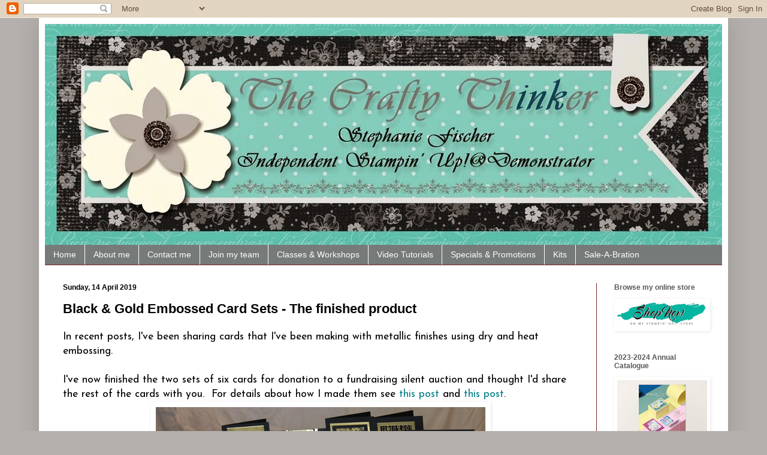

--- FILE ---
content_type: text/html; charset=UTF-8
request_url: https://www.thecraftythinker.com.au/2019/04/black-gold-embossed-card-sets-finished.html
body_size: 22512
content:
<!DOCTYPE html>
<html class='v2' dir='ltr' xmlns='http://www.w3.org/1999/xhtml' xmlns:b='http://www.google.com/2005/gml/b' xmlns:data='http://www.google.com/2005/gml/data' xmlns:expr='http://www.google.com/2005/gml/expr'>
<head>
<link href='https://www.blogger.com/static/v1/widgets/335934321-css_bundle_v2.css' rel='stylesheet' type='text/css'/>
<meta content='073f23fefe96120d85b919e0fd00478e' name='p:domain_verify'/>
<meta content='width=1100' name='viewport'/>
<meta content='text/html; charset=UTF-8' http-equiv='Content-Type'/>
<meta content='blogger' name='generator'/>
<link href='https://www.thecraftythinker.com.au/favicon.ico' rel='icon' type='image/x-icon'/>
<link href='http://www.thecraftythinker.com.au/2019/04/black-gold-embossed-card-sets-finished.html' rel='canonical'/>
<link rel="alternate" type="application/atom+xml" title="The Crafty Thinker: Stephanie Fischer - Independent Stampin&#39; Up Demonstrator - Atom" href="https://www.thecraftythinker.com.au/feeds/posts/default" />
<link rel="alternate" type="application/rss+xml" title="The Crafty Thinker: Stephanie Fischer - Independent Stampin&#39; Up Demonstrator - RSS" href="https://www.thecraftythinker.com.au/feeds/posts/default?alt=rss" />
<link rel="service.post" type="application/atom+xml" title="The Crafty Thinker: Stephanie Fischer - Independent Stampin&#39; Up Demonstrator - Atom" href="https://www.blogger.com/feeds/9144241970390167696/posts/default" />

<link rel="alternate" type="application/atom+xml" title="The Crafty Thinker: Stephanie Fischer - Independent Stampin&#39; Up Demonstrator - Atom" href="https://www.thecraftythinker.com.au/feeds/8212898946087590113/comments/default" />
<!--Can't find substitution for tag [blog.ieCssRetrofitLinks]-->
<link href='https://blogger.googleusercontent.com/img/b/R29vZ2xl/AVvXsEjYUKaIbaEgAKbc6qaGBdNmlE-RNDKZAe6eZDW3YL1hc_nhpfULDChwf2cn39WYYq_Ry2sQkGhI3iviM_hp47DmNyoQPh6p1VOkzUCsTViUSN3Jb2UiEuIoxEoNZcWImmV2OG8RuIH-6gl6/s1600/Black+%2526+Gold+Embossed+Set+1.jpg' rel='image_src'/>
<meta content='Black & Gold card sets, Reinforced Box Tutorial, Embossing techniques, Lace Embossing Folder, Dot To Dot Embossing Folder, Tin Tile Embossing Folder, Heat Embossing' name='description'/>
<meta content='http://www.thecraftythinker.com.au/2019/04/black-gold-embossed-card-sets-finished.html' property='og:url'/>
<meta content='Black &amp; Gold Embossed Card Sets - The finished product' property='og:title'/>
<meta content='Black &amp; Gold card sets, Reinforced Box Tutorial, Embossing techniques, Lace Embossing Folder, Dot To Dot Embossing Folder, Tin Tile Embossing Folder, Heat Embossing' property='og:description'/>
<meta content='https://blogger.googleusercontent.com/img/b/R29vZ2xl/AVvXsEjYUKaIbaEgAKbc6qaGBdNmlE-RNDKZAe6eZDW3YL1hc_nhpfULDChwf2cn39WYYq_Ry2sQkGhI3iviM_hp47DmNyoQPh6p1VOkzUCsTViUSN3Jb2UiEuIoxEoNZcWImmV2OG8RuIH-6gl6/w1200-h630-p-k-no-nu/Black+%2526+Gold+Embossed+Set+1.jpg' property='og:image'/>
<title>The Crafty Thinker: Stephanie Fischer - Independent Stampin' Up Demonstrator: Black & Gold Embossed Card Sets - The finished product</title>
<style type='text/css'>@font-face{font-family:'Josefin Sans';font-style:normal;font-weight:400;font-display:swap;src:url(//fonts.gstatic.com/s/josefinsans/v34/Qw3PZQNVED7rKGKxtqIqX5E-AVSJrOCfjY46_DjQbMlhLybpUVzEEaq2.woff2)format('woff2');unicode-range:U+0102-0103,U+0110-0111,U+0128-0129,U+0168-0169,U+01A0-01A1,U+01AF-01B0,U+0300-0301,U+0303-0304,U+0308-0309,U+0323,U+0329,U+1EA0-1EF9,U+20AB;}@font-face{font-family:'Josefin Sans';font-style:normal;font-weight:400;font-display:swap;src:url(//fonts.gstatic.com/s/josefinsans/v34/Qw3PZQNVED7rKGKxtqIqX5E-AVSJrOCfjY46_DjQbMhhLybpUVzEEaq2.woff2)format('woff2');unicode-range:U+0100-02BA,U+02BD-02C5,U+02C7-02CC,U+02CE-02D7,U+02DD-02FF,U+0304,U+0308,U+0329,U+1D00-1DBF,U+1E00-1E9F,U+1EF2-1EFF,U+2020,U+20A0-20AB,U+20AD-20C0,U+2113,U+2C60-2C7F,U+A720-A7FF;}@font-face{font-family:'Josefin Sans';font-style:normal;font-weight:400;font-display:swap;src:url(//fonts.gstatic.com/s/josefinsans/v34/Qw3PZQNVED7rKGKxtqIqX5E-AVSJrOCfjY46_DjQbMZhLybpUVzEEQ.woff2)format('woff2');unicode-range:U+0000-00FF,U+0131,U+0152-0153,U+02BB-02BC,U+02C6,U+02DA,U+02DC,U+0304,U+0308,U+0329,U+2000-206F,U+20AC,U+2122,U+2191,U+2193,U+2212,U+2215,U+FEFF,U+FFFD;}@font-face{font-family:'Sorts Mill Goudy';font-style:italic;font-weight:400;font-display:swap;src:url(//fonts.gstatic.com/s/sortsmillgoudy/v16/Qw3AZR9MED_6PSuS_50nEaVrfzgEbH80g7s_1vKbfPlA.woff2)format('woff2');unicode-range:U+0100-02BA,U+02BD-02C5,U+02C7-02CC,U+02CE-02D7,U+02DD-02FF,U+0304,U+0308,U+0329,U+1D00-1DBF,U+1E00-1E9F,U+1EF2-1EFF,U+2020,U+20A0-20AB,U+20AD-20C0,U+2113,U+2C60-2C7F,U+A720-A7FF;}@font-face{font-family:'Sorts Mill Goudy';font-style:italic;font-weight:400;font-display:swap;src:url(//fonts.gstatic.com/s/sortsmillgoudy/v16/Qw3AZR9MED_6PSuS_50nEaVrfzgEbH80jbs_1vKbfA.woff2)format('woff2');unicode-range:U+0000-00FF,U+0131,U+0152-0153,U+02BB-02BC,U+02C6,U+02DA,U+02DC,U+0304,U+0308,U+0329,U+2000-206F,U+20AC,U+2122,U+2191,U+2193,U+2212,U+2215,U+FEFF,U+FFFD;}</style>
<style id='page-skin-1' type='text/css'><!--
/*
-----------------------------------------------
Blogger Template Style
Name:     Simple
Designer: Blogger
URL:      www.blogger.com
----------------------------------------------- */
/* Content
----------------------------------------------- */
body {
font: normal normal 16px Josefin Sans;
color: #000000;
background: #b4b0ad none no-repeat scroll center center;
padding: 0 40px 40px 40px;
}
html body .region-inner {
min-width: 0;
max-width: 100%;
width: auto;
}
h2 {
font-size: 22px;
}
a:link {
text-decoration:none;
color: #007d87;
}
a:visited {
text-decoration:none;
color: #8c1e2b;
}
a:hover {
text-decoration:underline;
color: #24ffbf;
}
.body-fauxcolumn-outer .fauxcolumn-inner {
background: transparent none repeat scroll top left;
_background-image: none;
}
.body-fauxcolumn-outer .cap-top {
position: absolute;
z-index: 1;
height: 400px;
width: 100%;
}
.body-fauxcolumn-outer .cap-top .cap-left {
width: 100%;
background: transparent none repeat-x scroll top left;
_background-image: none;
}
.content-outer {
-moz-box-shadow: 0 0 40px rgba(0, 0, 0, .15);
-webkit-box-shadow: 0 0 5px rgba(0, 0, 0, .15);
-goog-ms-box-shadow: 0 0 10px #333333;
box-shadow: 0 0 40px rgba(0, 0, 0, .15);
margin-bottom: 1px;
}
.content-inner {
padding: 10px 10px;
}
.content-inner {
background-color: #ffffff;
}
/* Header
----------------------------------------------- */
.header-outer {
background: transparent url(//www.blogblog.com/1kt/simple/gradients_deep.png) repeat-x scroll 0 -400px;
_background-image: none;
}
.Header h1 {
font: italic normal 60px Sorts Mill Goudy;
color: #02b58a;
text-shadow: -1px -1px 1px rgba(0, 0, 0, .2);
}
.Header h1 a {
color: #02b58a;
}
.Header .description {
font-size: 140%;
color: #007d87;
}
.header-inner .Header .titlewrapper {
padding: 22px 30px;
}
.header-inner .Header .descriptionwrapper {
padding: 0 30px;
}
/* Tabs
----------------------------------------------- */
.tabs-inner .section:first-child {
border-top: 0 solid #772222;
}
.tabs-inner .section:first-child ul {
margin-top: -0;
border-top: 0 solid #772222;
border-left: 0 solid #772222;
border-right: 0 solid #772222;
}
.tabs-inner .widget ul {
background: #767a79 none repeat-x scroll 0 -800px;
_background-image: none;
border-bottom: 1px solid #772222;
margin-top: 1px;
margin-left: -30px;
margin-right: -30px;
}
.tabs-inner .widget li a {
display: inline-block;
padding: .6em 1em;
font: normal normal 14px Arial, Tahoma, Helvetica, FreeSans, sans-serif;
color: #ffffff;
border-left: 1px solid #ffffff;
border-right: 0 solid #772222;
}
.tabs-inner .widget li:first-child a {
border-left: none;
}
.tabs-inner .widget li.selected a, .tabs-inner .widget li a:hover {
color: #ffffff;
background-color: #323534;
text-decoration: none;
}
/* Columns
----------------------------------------------- */
.main-outer {
border-top: 0 solid #772222;
}
.fauxcolumn-left-outer .fauxcolumn-inner {
border-right: 1px solid #772222;
}
.fauxcolumn-right-outer .fauxcolumn-inner {
border-left: 1px solid #772222;
}
/* Headings
----------------------------------------------- */
div.widget > h2,
div.widget h2.title {
margin: 0 0 1em 0;
font: normal bold 12px Verdana, Geneva, sans-serif;
color: #5a5856;
}
/* Widgets
----------------------------------------------- */
.widget .zippy {
color: #228888;
text-shadow: 2px 2px 1px rgba(0, 0, 0, .1);
}
.widget .popular-posts ul {
list-style: none;
}
/* Posts
----------------------------------------------- */
h2.date-header {
font: normal bold 12px Verdana, Geneva, sans-serif;
}
.date-header span {
background-color: transparent;
color: #000000;
padding: inherit;
letter-spacing: inherit;
margin: inherit;
}
.main-inner {
padding-top: 30px;
padding-bottom: 30px;
}
.main-inner .column-center-inner {
padding: 0 15px;
}
.main-inner .column-center-inner .section {
margin: 0 15px;
}
.post {
margin: 0 0 25px 0;
}
h3.post-title, .comments h4 {
font: normal bold 22px Verdana, Geneva, sans-serif;
margin: .75em 0 0;
}
.post-body {
font-size: 110%;
line-height: 1.4;
position: relative;
}
.post-body img, .post-body .tr-caption-container, .Profile img, .Image img,
.BlogList .item-thumbnail img {
padding: 4px;
background: #ffffff;
border: 1px solid #ffffff;
-moz-box-shadow: 1px 1px 5px rgba(0, 0, 0, .1);
-webkit-box-shadow: 1px 1px 5px rgba(0, 0, 0, .1);
box-shadow: 1px 1px 5px rgba(0, 0, 0, .1);
}
.post-body img, .post-body .tr-caption-container {
padding: 8px;
}
.post-body .tr-caption-container {
color: #007d87;
}
.post-body .tr-caption-container img {
padding: 0;
background: transparent;
border: none;
-moz-box-shadow: 0 0 0 rgba(0, 0, 0, .1);
-webkit-box-shadow: 0 0 0 rgba(0, 0, 0, .1);
box-shadow: 0 0 0 rgba(0, 0, 0, .1);
}
.post-header {
margin: 0 0 1.5em;
line-height: 1.6;
font-size: 90%;
}
.post-footer {
margin: 20px -2px 0;
padding: 5px 10px;
color: #333333;
background-color: #24ffbf;
border-bottom: 1px solid transparent;
line-height: 1.6;
font-size: 90%;
}
#comments .comment-author {
padding-top: 1.5em;
border-top: 1px solid #772222;
background-position: 0 1.5em;
}
#comments .comment-author:first-child {
padding-top: 0;
border-top: none;
}
.avatar-image-container {
margin: .2em 0 0;
}
#comments .avatar-image-container img {
border: 1px solid #ffffff;
}
/* Comments
----------------------------------------------- */
.comments .comments-content .icon.blog-author {
background-repeat: no-repeat;
background-image: url([data-uri]);
}
.comments .comments-content .loadmore a {
border-top: 1px solid #228888;
border-bottom: 1px solid #228888;
}
.comments .comment-thread.inline-thread {
background-color: #24ffbf;
}
.comments .continue {
border-top: 2px solid #228888;
}
/* Accents
---------------------------------------------- */
.section-columns td.columns-cell {
border-left: 1px solid #772222;
}
.blog-pager {
background: transparent none no-repeat scroll top center;
}
.blog-pager-older-link, .home-link,
.blog-pager-newer-link {
background-color: #ffffff;
padding: 5px;
}
.footer-outer {
border-top: 0 dashed #bbbbbb;
}
/* Mobile
----------------------------------------------- */
body.mobile  {
background-size: auto;
}
.mobile .body-fauxcolumn-outer {
background: transparent none repeat scroll top left;
}
.mobile .body-fauxcolumn-outer .cap-top {
background-size: 100% auto;
}
.mobile .content-outer {
-webkit-box-shadow: 0 0 3px rgba(0, 0, 0, .15);
box-shadow: 0 0 3px rgba(0, 0, 0, .15);
}
.mobile .tabs-inner .widget ul {
margin-left: 0;
margin-right: 0;
}
.mobile .post {
margin: 0;
}
.mobile .main-inner .column-center-inner .section {
margin: 0;
}
.mobile .date-header span {
padding: 0.1em 10px;
margin: 0 -10px;
}
.mobile h3.post-title {
margin: 0;
}
.mobile .blog-pager {
background: transparent none no-repeat scroll top center;
}
.mobile .footer-outer {
border-top: none;
}
.mobile .main-inner, .mobile .footer-inner {
background-color: #ffffff;
}
.mobile-index-contents {
color: #000000;
}
.mobile-link-button {
background-color: #007d87;
}
.mobile-link-button a:link, .mobile-link-button a:visited {
color: #882222;
}
.mobile .tabs-inner .section:first-child {
border-top: none;
}
.mobile .tabs-inner .PageList .widget-content {
background-color: #323534;
color: #ffffff;
border-top: 1px solid #772222;
border-bottom: 1px solid #772222;
}
.mobile .tabs-inner .PageList .widget-content .pagelist-arrow {
border-left: 1px solid #772222;
}

--></style>
<style id='template-skin-1' type='text/css'><!--
body {
min-width: 1150px;
}
.content-outer, .content-fauxcolumn-outer, .region-inner {
min-width: 1150px;
max-width: 1150px;
_width: 1150px;
}
.main-inner .columns {
padding-left: 0px;
padding-right: 210px;
}
.main-inner .fauxcolumn-center-outer {
left: 0px;
right: 210px;
/* IE6 does not respect left and right together */
_width: expression(this.parentNode.offsetWidth -
parseInt("0px") -
parseInt("210px") + 'px');
}
.main-inner .fauxcolumn-left-outer {
width: 0px;
}
.main-inner .fauxcolumn-right-outer {
width: 210px;
}
.main-inner .column-left-outer {
width: 0px;
right: 100%;
margin-left: -0px;
}
.main-inner .column-right-outer {
width: 210px;
margin-right: -210px;
}
#layout {
min-width: 0;
}
#layout .content-outer {
min-width: 0;
width: 800px;
}
#layout .region-inner {
min-width: 0;
width: auto;
}
--></style>
<link href='https://www.blogger.com/dyn-css/authorization.css?targetBlogID=9144241970390167696&amp;zx=41eddf9b-d74c-4f8d-9fb6-bc4d619594fa' media='none' onload='if(media!=&#39;all&#39;)media=&#39;all&#39;' rel='stylesheet'/><noscript><link href='https://www.blogger.com/dyn-css/authorization.css?targetBlogID=9144241970390167696&amp;zx=41eddf9b-d74c-4f8d-9fb6-bc4d619594fa' rel='stylesheet'/></noscript>
<meta name='google-adsense-platform-account' content='ca-host-pub-1556223355139109'/>
<meta name='google-adsense-platform-domain' content='blogspot.com'/>

</head>
<body class='loading variant-deep'>
<div class='navbar section' id='navbar'><div class='widget Navbar' data-version='1' id='Navbar1'><script type="text/javascript">
    function setAttributeOnload(object, attribute, val) {
      if(window.addEventListener) {
        window.addEventListener('load',
          function(){ object[attribute] = val; }, false);
      } else {
        window.attachEvent('onload', function(){ object[attribute] = val; });
      }
    }
  </script>
<div id="navbar-iframe-container"></div>
<script type="text/javascript" src="https://apis.google.com/js/platform.js"></script>
<script type="text/javascript">
      gapi.load("gapi.iframes:gapi.iframes.style.bubble", function() {
        if (gapi.iframes && gapi.iframes.getContext) {
          gapi.iframes.getContext().openChild({
              url: 'https://www.blogger.com/navbar/9144241970390167696?po\x3d8212898946087590113\x26origin\x3dhttps://www.thecraftythinker.com.au',
              where: document.getElementById("navbar-iframe-container"),
              id: "navbar-iframe"
          });
        }
      });
    </script><script type="text/javascript">
(function() {
var script = document.createElement('script');
script.type = 'text/javascript';
script.src = '//pagead2.googlesyndication.com/pagead/js/google_top_exp.js';
var head = document.getElementsByTagName('head')[0];
if (head) {
head.appendChild(script);
}})();
</script>
</div></div>
<div class='body-fauxcolumns'>
<div class='fauxcolumn-outer body-fauxcolumn-outer'>
<div class='cap-top'>
<div class='cap-left'></div>
<div class='cap-right'></div>
</div>
<div class='fauxborder-left'>
<div class='fauxborder-right'></div>
<div class='fauxcolumn-inner'>
</div>
</div>
<div class='cap-bottom'>
<div class='cap-left'></div>
<div class='cap-right'></div>
</div>
</div>
</div>
<div class='content'>
<div class='content-fauxcolumns'>
<div class='fauxcolumn-outer content-fauxcolumn-outer'>
<div class='cap-top'>
<div class='cap-left'></div>
<div class='cap-right'></div>
</div>
<div class='fauxborder-left'>
<div class='fauxborder-right'></div>
<div class='fauxcolumn-inner'>
</div>
</div>
<div class='cap-bottom'>
<div class='cap-left'></div>
<div class='cap-right'></div>
</div>
</div>
</div>
<div class='content-outer'>
<div class='content-cap-top cap-top'>
<div class='cap-left'></div>
<div class='cap-right'></div>
</div>
<div class='fauxborder-left content-fauxborder-left'>
<div class='fauxborder-right content-fauxborder-right'></div>
<div class='content-inner'>
<header>
<div class='header-outer'>
<div class='header-cap-top cap-top'>
<div class='cap-left'></div>
<div class='cap-right'></div>
</div>
<div class='fauxborder-left header-fauxborder-left'>
<div class='fauxborder-right header-fauxborder-right'></div>
<div class='region-inner header-inner'>
<div class='header section' id='header'><div class='widget Header' data-version='1' id='Header1'>
<div id='header-inner'>
<a href='https://www.thecraftythinker.com.au/' style='display: block'>
<img alt='The Crafty Thinker: Stephanie Fischer - Independent Stampin&#39; Up Demonstrator' height='369px; ' id='Header1_headerimg' src='https://blogger.googleusercontent.com/img/b/R29vZ2xl/AVvXsEh9_IBV63ufxrKUGzhOusMAnNezFizdlDjKb0qc5xlFbqcxGq2vgo-_4Y6OwK0qWE9V6Hbh2ZyLN2Y5D8IUxip8k8_O9kEGOdAZQcchO7EPesXjmYR6d6iAsGuDQzXiT-00DMkMY4f7xGw6/s1600/Blog+header+Crafty+Thinker-001.jpg' style='display: block' width='1130px; '/>
</a>
</div>
</div></div>
</div>
</div>
<div class='header-cap-bottom cap-bottom'>
<div class='cap-left'></div>
<div class='cap-right'></div>
</div>
</div>
</header>
<div class='tabs-outer'>
<div class='tabs-cap-top cap-top'>
<div class='cap-left'></div>
<div class='cap-right'></div>
</div>
<div class='fauxborder-left tabs-fauxborder-left'>
<div class='fauxborder-right tabs-fauxborder-right'></div>
<div class='region-inner tabs-inner'>
<div class='tabs section' id='crosscol'><div class='widget PageList' data-version='1' id='PageList1'>
<h2>Pages</h2>
<div class='widget-content'>
<ul>
<li>
<a href='https://www.thecraftythinker.com.au/'>Home</a>
</li>
<li>
<a href='http://tephiefischer.blogspot.com/p/about-me.html'>About me</a>
</li>
<li>
<a href='http://tephiefischer.blogspot.com/p/contact-me.html'>Contact me</a>
</li>
<li>
<a href='http://tephiefischer.blogspot.com/p/join-my-team.html'>Join my team</a>
</li>
<li>
<a href='http://www.thecraftythinker.com.au/p/classes.html'>Classes &amp; Workshops</a>
</li>
<li>
<a href='http://www.thecraftythinker.com.au/p/video-tutorials.html'>Video Tutorials</a>
</li>
<li>
<a href='https://www.thecraftythinker.com.au/p/blog-page.html'>Specials &amp; Promotions</a>
</li>
<li>
<a href='https://www.thecraftythinker.com.au/p/kits.html'>Kits</a>
</li>
<li>
<a href='https://www.thecraftythinker.com.au/p/sale-bration-is-wonderful-time-of-year.html'>Sale-A-Bration</a>
</li>
</ul>
<div class='clear'></div>
</div>
</div></div>
<div class='tabs no-items section' id='crosscol-overflow'></div>
</div>
</div>
<div class='tabs-cap-bottom cap-bottom'>
<div class='cap-left'></div>
<div class='cap-right'></div>
</div>
</div>
<div class='main-outer'>
<div class='main-cap-top cap-top'>
<div class='cap-left'></div>
<div class='cap-right'></div>
</div>
<div class='fauxborder-left main-fauxborder-left'>
<div class='fauxborder-right main-fauxborder-right'></div>
<div class='region-inner main-inner'>
<div class='columns fauxcolumns'>
<div class='fauxcolumn-outer fauxcolumn-center-outer'>
<div class='cap-top'>
<div class='cap-left'></div>
<div class='cap-right'></div>
</div>
<div class='fauxborder-left'>
<div class='fauxborder-right'></div>
<div class='fauxcolumn-inner'>
</div>
</div>
<div class='cap-bottom'>
<div class='cap-left'></div>
<div class='cap-right'></div>
</div>
</div>
<div class='fauxcolumn-outer fauxcolumn-left-outer'>
<div class='cap-top'>
<div class='cap-left'></div>
<div class='cap-right'></div>
</div>
<div class='fauxborder-left'>
<div class='fauxborder-right'></div>
<div class='fauxcolumn-inner'>
</div>
</div>
<div class='cap-bottom'>
<div class='cap-left'></div>
<div class='cap-right'></div>
</div>
</div>
<div class='fauxcolumn-outer fauxcolumn-right-outer'>
<div class='cap-top'>
<div class='cap-left'></div>
<div class='cap-right'></div>
</div>
<div class='fauxborder-left'>
<div class='fauxborder-right'></div>
<div class='fauxcolumn-inner'>
</div>
</div>
<div class='cap-bottom'>
<div class='cap-left'></div>
<div class='cap-right'></div>
</div>
</div>
<!-- corrects IE6 width calculation -->
<div class='columns-inner'>
<div class='column-center-outer'>
<div class='column-center-inner'>
<div class='main section' id='main'><div class='widget Blog' data-version='1' id='Blog1'>
<div class='blog-posts hfeed'>

          <div class="date-outer">
        
<h2 class='date-header'><span>Sunday, 14 April 2019</span></h2>

          <div class="date-posts">
        
<div class='post-outer'>
<div class='post hentry' itemprop='blogPost' itemscope='itemscope' itemtype='http://schema.org/BlogPosting'>
<meta content='https://blogger.googleusercontent.com/img/b/R29vZ2xl/AVvXsEjYUKaIbaEgAKbc6qaGBdNmlE-RNDKZAe6eZDW3YL1hc_nhpfULDChwf2cn39WYYq_Ry2sQkGhI3iviM_hp47DmNyoQPh6p1VOkzUCsTViUSN3Jb2UiEuIoxEoNZcWImmV2OG8RuIH-6gl6/s1600/Black+%2526+Gold+Embossed+Set+1.jpg' itemprop='image_url'/>
<meta content='9144241970390167696' itemprop='blogId'/>
<meta content='8212898946087590113' itemprop='postId'/>
<a name='8212898946087590113'></a>
<h3 class='post-title entry-title' itemprop='name'>
Black & Gold Embossed Card Sets - The finished product
</h3>
<div class='post-header'>
<div class='post-header-line-1'></div>
</div>
<div class='post-body entry-content' id='post-body-8212898946087590113' itemprop='articleBody'>
In recent posts, I've been sharing cards that I've been making with metallic finishes using dry and heat embossing.<br />
<br />
I've now finished the two sets of six cards for donation to a fundraising silent auction and thought I'd share the rest of the cards with you.&nbsp; For details about how I made them see <a href="http://www.thecraftythinker.com.au/2019/03/country-floral-black-gold-duo.html" target="_blank">this post</a> and <a href="http://www.thecraftythinker.com.au/2019/03/country-floral-gold-on-black-duo.html" target="_blank">this post</a>.<br />
<table align="center" cellpadding="0" cellspacing="0" class="tr-caption-container" style="margin-left: auto; margin-right: auto; text-align: center;"><tbody>
<tr><td style="text-align: center;"><a href="https://blogger.googleusercontent.com/img/b/R29vZ2xl/AVvXsEjYUKaIbaEgAKbc6qaGBdNmlE-RNDKZAe6eZDW3YL1hc_nhpfULDChwf2cn39WYYq_Ry2sQkGhI3iviM_hp47DmNyoQPh6p1VOkzUCsTViUSN3Jb2UiEuIoxEoNZcWImmV2OG8RuIH-6gl6/s1600/Black+%2526+Gold+Embossed+Set+1.jpg" imageanchor="1" style="margin-left: auto; margin-right: auto;"><img alt="#thecraftythinker  #stampinup #cardmaking #blackandgoldcards #embossingtechniques #laceembossingfolder , Black &amp; Gold card sets, Embossing Techniques, Metallic cards, Lace embossing folder, Stampin&#39; Up Australia Demonstrator, Stephanie Fischer, Sydney NSW" border="0" data-original-height="186" data-original-width="550" src="https://blogger.googleusercontent.com/img/b/R29vZ2xl/AVvXsEjYUKaIbaEgAKbc6qaGBdNmlE-RNDKZAe6eZDW3YL1hc_nhpfULDChwf2cn39WYYq_Ry2sQkGhI3iviM_hp47DmNyoQPh6p1VOkzUCsTViUSN3Jb2UiEuIoxEoNZcWImmV2OG8RuIH-6gl6/s1600/Black+%2526+Gold+Embossed+Set+1.jpg" title="www.thecraftythinker.com.au, Black &amp; Gold card sets, Embossing Techniques, Metallic cards, Lace embossing folder, Stampin&#39; Up" /></a></td></tr>
<tr><td class="tr-caption" style="text-align: center;">The complete set of black and gold embossed cards - Set 1</td></tr>
</tbody></table>
<br />
<table align="center" cellpadding="0" cellspacing="0" class="tr-caption-container" style="margin-left: auto; margin-right: auto; text-align: center;"><tbody>
<tr><td style="text-align: center;"><a href="https://blogger.googleusercontent.com/img/b/R29vZ2xl/AVvXsEhZO344ColMXkQ4jF15YXQ3kGEK_yNMiWVMRX4EHBFxV1yhyphenhyphenM9C-Qzh49NFq-S4HMh8Stp9XJUD0xJZcyQ8bJTTMh7Fxh4Dbbb8afml61BUHWBg0L9zyI-jP1TuBIbnv6HN3_w8-AAJegAY/s1600/Black+%2526+Gold+Embossed+Set+2.jpg" imageanchor="1" style="margin-left: auto; margin-right: auto;"><img alt="#thecraftythinker  #stampinup #cardmaking #blackandgoldcards #embossingtechniques #laceembossingfolder , Black &amp; Gold card sets, Embossing Techniques, Metallic cards, Lace embossing folder, Stampin&#39; Up Australia Demonstrator, Stephanie Fischer, Sydney NSW" border="0" data-original-height="178" data-original-width="550" src="https://blogger.googleusercontent.com/img/b/R29vZ2xl/AVvXsEhZO344ColMXkQ4jF15YXQ3kGEK_yNMiWVMRX4EHBFxV1yhyphenhyphenM9C-Qzh49NFq-S4HMh8Stp9XJUD0xJZcyQ8bJTTMh7Fxh4Dbbb8afml61BUHWBg0L9zyI-jP1TuBIbnv6HN3_w8-AAJegAY/s1600/Black+%2526+Gold+Embossed+Set+2.jpg" title="www.thecraftythinker.com.au, Black &amp; Gold card sets, Embossing Techniques, Metallic cards, Lace embossing folder, Stampin&#39; Up" /></a></td></tr>
<tr><td class="tr-caption" style="text-align: center;">The complete set of black and gold embossed cards - Set 2</td></tr>
</tbody></table>
<br />
<table align="center" cellpadding="0" cellspacing="0" class="tr-caption-container" style="margin-left: auto; margin-right: auto; text-align: center;"><tbody>
<tr><td style="text-align: center;"><a href="https://blogger.googleusercontent.com/img/b/R29vZ2xl/AVvXsEjQrVp7e7n1TqT0dc1TAWJrcTP3vRjUWSGEyV5oyjmwHM4O8965o9BPd0e69rLaHka3z3JB2juw965dXpHoMzpniS-Hr9Z2ArMtc2nUlRQckTT_JcQTWz_Ikac1RZ-46nJoVyUldKoHuAfA/s1600/Black+%2526+Gold+Embossed+set+box+front.jpg" imageanchor="1" style="margin-left: auto; margin-right: auto;"><img alt="#thecraftythinker #stampinup #cardmaking #cardset #reinforced card box tutorial , Black &amp; Gold card sets, Embossing Techniques, Reinforced Box Tutorial, Dot To Dot embossing folder, Stampin&#39; Up Australia Demonstrator, Stephanie Fischer, Sydney NSW" border="0" data-original-height="550" data-original-width="535" src="https://blogger.googleusercontent.com/img/b/R29vZ2xl/AVvXsEjQrVp7e7n1TqT0dc1TAWJrcTP3vRjUWSGEyV5oyjmwHM4O8965o9BPd0e69rLaHka3z3JB2juw965dXpHoMzpniS-Hr9Z2ArMtc2nUlRQckTT_JcQTWz_Ikac1RZ-46nJoVyUldKoHuAfA/s1600/Black+%2526+Gold+Embossed+set+box+front.jpg" title="www.thecraftythinker.com.au, Black &amp; Gold card sets, Embossing Techniques, Reinforced Box Tutorial, Dot To Dot embossing folder, Stampin&#39; Up" /></a></td></tr>
<tr><td class="tr-caption" style="text-align: center;">Each set is presented in a box like this</td></tr>
</tbody></table>
<br />
<table align="center" cellpadding="0" cellspacing="0" class="tr-caption-container" style="margin-left: auto; margin-right: auto; text-align: center;"><tbody>
<tr><td style="text-align: center;"><a href="https://blogger.googleusercontent.com/img/b/R29vZ2xl/AVvXsEgzwSmFsqfcikBPDL3Qie0MhSd5EEG6lYxLXGdGY7ugyWBe-6cfCcU5-2DoAD0HIFyp_Fv7LUCDKJtLCGzGeqZxGnA_Js9995McQqVTsKhIj_I-smukK-jrDQ-oQA5rws6aYTZAJhWwcw_k/s1600/Black+%2526+Gold+Embossed+Lace+horizontal.jpg" imageanchor="1" style="margin-left: auto; margin-right: auto;"><img alt="#thecraftythinker  #stampinup #cardmaking #blackandgoldcards #embossingtechniques #laceembossingfolder , Black &amp; Gold card sets, Embossing Techniques, Metallic cards, Lace embossing folder, Stampin&#39; Up Australia Demonstrator, Stephanie Fischer, Sydney NSW" border="0" data-original-height="411" data-original-width="550" src="https://blogger.googleusercontent.com/img/b/R29vZ2xl/AVvXsEgzwSmFsqfcikBPDL3Qie0MhSd5EEG6lYxLXGdGY7ugyWBe-6cfCcU5-2DoAD0HIFyp_Fv7LUCDKJtLCGzGeqZxGnA_Js9995McQqVTsKhIj_I-smukK-jrDQ-oQA5rws6aYTZAJhWwcw_k/s1600/Black+%2526+Gold+Embossed+Lace+horizontal.jpg" title="www.thecraftythinker.com.au, Black &amp; Gold card sets, Embossing Techniques, Metallic cards, Lace embossing folder, Stampin&#39; Up" /></a></td></tr>
<tr><td class="tr-caption" style="text-align: center;">This black and gold embossed card features the Lace embossing folder<br />
The Rhinestones are coloured with a Basic Black Stampin' Blend alcohol marker</td></tr>
</tbody></table>
<br />
<table align="center" cellpadding="0" cellspacing="0" class="tr-caption-container" style="margin-left: auto; margin-right: auto; text-align: center;"><tbody>
<tr><td style="text-align: center;"><a href="https://blogger.googleusercontent.com/img/b/R29vZ2xl/AVvXsEjJR0DmQRLd0hCoxSzsidxC16CbfGJ9xH0XSxMELYJuxdy39rZC1JvOBcugxzu4qz0WdH53uxw3QckWRrmDIKeO2F3ksxij2ualC65tJTBzwXK4cAHrmzM-oZKYUz_Bo_F60lT6CnIXs9x8/s1600/Black+%2526+Gold+embossed+Lace+Vertical.jpg" imageanchor="1" style="margin-left: auto; margin-right: auto;"><img alt="#thecraftythinker  #stampinup #cardmaking #blackandgoldcards #embossingtechniques #laceembossingfolder , Black &amp; Gold card sets, Embossing Techniques, Metallic cards, Lace embossing folder, Stampin&#39; Up Australia Demonstrator, Stephanie Fischer, Sydney NSW" border="0" data-original-height="550" data-original-width="431" src="https://blogger.googleusercontent.com/img/b/R29vZ2xl/AVvXsEjJR0DmQRLd0hCoxSzsidxC16CbfGJ9xH0XSxMELYJuxdy39rZC1JvOBcugxzu4qz0WdH53uxw3QckWRrmDIKeO2F3ksxij2ualC65tJTBzwXK4cAHrmzM-oZKYUz_Bo_F60lT6CnIXs9x8/s1600/Black+%2526+Gold+embossed+Lace+Vertical.jpg" title="www.thecraftythinker.com.au, Black &amp; Gold card sets, Embossing Techniques, Metallic cards, Lace embossing folder, Stampin&#39; Up" /></a></td></tr>
<tr><td class="tr-caption" style="text-align: center;">This black and gold embossed card also features the Lace embossing folder</td></tr>
</tbody></table>
<br />
<table align="center" cellpadding="0" cellspacing="0" class="tr-caption-container" style="margin-left: auto; margin-right: auto; text-align: center;"><tbody>
<tr><td style="text-align: center;"><a href="https://blogger.googleusercontent.com/img/b/R29vZ2xl/AVvXsEiORwij5aQnhj-iPLYxcAq3AgIJ0skk4GnqjP-sUWYU-N_u6DiaW4PiWfPGlGJ3Tj2E0XvQXxYu_jWP7k2FTPnhM70n6tVXfijJ6WYZqXUz1TDslT4NyYYi5lNEtiZyst87JOgUpkQYiNoy/s1600/Black+%2526+Gold+Embossed+Floral+Vertical+Panel.jpg" imageanchor="1" style="margin-left: auto; margin-right: auto;"><img alt="#thecraftythinker  #stampinup #cardmaking #blackandgoldcards #embossingtechniques #dottodotembossingfolder , Black &amp; Gold card sets, Embossing Techniques, Metallic cards, Dot To Dot embossing folder, Stampin&#39; Up Australia Demonstrator, Stephanie Fischer, Sydney NSW" border="0" data-original-height="550" data-original-width="423" src="https://blogger.googleusercontent.com/img/b/R29vZ2xl/AVvXsEiORwij5aQnhj-iPLYxcAq3AgIJ0skk4GnqjP-sUWYU-N_u6DiaW4PiWfPGlGJ3Tj2E0XvQXxYu_jWP7k2FTPnhM70n6tVXfijJ6WYZqXUz1TDslT4NyYYi5lNEtiZyst87JOgUpkQYiNoy/s1600/Black+%2526+Gold+Embossed+Floral+Vertical+Panel.jpg" title="www.thecraftythinker.com.au, Black &amp; Gold card sets, Embossing Techniques, Metallic cards, Dot To Dot embossing folder, Stampin&#39; Up" /></a></td></tr>
<tr><td class="tr-caption" style="text-align: center;">Products featured in this black and gold card are:<br />
Stitched Rectangles dies, Dot To Dot embossing folder, Wonderful Floral dies</td></tr>
</tbody></table>
<br />
<table align="center" cellpadding="0" cellspacing="0" class="tr-caption-container" style="margin-left: auto; margin-right: auto; text-align: center;"><tbody>
<tr><td style="text-align: center;"><a href="https://blogger.googleusercontent.com/img/b/R29vZ2xl/AVvXsEh3GfhLwnkvbpFXMZdEDTbCtbpHddufdIa5b6hjyxZy6nz3LzvBmmidgsb7guy0gbn-2j9mutJxyzraoHcoJoa1c2jlq9gOxYw83Au_ZUR3-FWTKhJLtmKhXw6y091YqcVdLdBzTfMBczXc/s1600/Black+%2526+Gold+Embosed+Tin+Foil+small.jpg" imageanchor="1" style="margin-left: auto; margin-right: auto;"><img alt="#thecraftythinker  #stampinup #cardmaking #blackandgoldcards #embossingtechniques #tintileembossingfolder , Black &amp; Gold card sets, Embossing Techniques, Metallic cards, Tin Tile embossing folder, Stampin&#39; Up Australia Demonstrator, Stephanie Fischer, Sydney NSW" border="0" data-original-height="431" data-original-width="550" src="https://blogger.googleusercontent.com/img/b/R29vZ2xl/AVvXsEh3GfhLwnkvbpFXMZdEDTbCtbpHddufdIa5b6hjyxZy6nz3LzvBmmidgsb7guy0gbn-2j9mutJxyzraoHcoJoa1c2jlq9gOxYw83Au_ZUR3-FWTKhJLtmKhXw6y091YqcVdLdBzTfMBczXc/s1600/Black+%2526+Gold+Embosed+Tin+Foil+small.jpg" title="www.thecraftythinker.com.au, Black &amp; Gold card sets, Embossing Techniques, Metallic cards, Tin Tile embossing folder, Stampin&#39; Up" /></a></td></tr>
<tr><td class="tr-caption" style="text-align: center;">This black &amp; gold card features the Tin Tile embossing Folder</td></tr>
</tbody></table>
<br />
<table align="center" cellpadding="0" cellspacing="0" class="tr-caption-container" style="margin-left: auto; margin-right: auto; text-align: center;"><tbody>
<tr><td style="text-align: center;"><a href="https://blogger.googleusercontent.com/img/b/R29vZ2xl/AVvXsEgItNclBSV1esJ8Wij-2l6Aw28oTpXs7OEORczSNhr4XL9nBnOmAJBTsqwulnJxDM4bj0wPFNFajGsVXWn0bg16Ds-A7yBeauOkeqbNPn-HNfjRlVIxVODoeAwr-WpsWUX-dDDKjnqEmLFB/s1600/Black+%2526+Gold+embossed+Flower+panel+.jpg" imageanchor="1" style="margin-left: auto; margin-right: auto;"><img alt="#thecraftythinker  #stampinup #cardmaking #blackandgoldcards #embossingtechniques #dottodotembossingfolder , Black &amp; Gold card sets, Embossing Techniques, Metallic cards, Dot To Dot embossing folder, Stampin&#39; Up Australia Demonstrator, Stephanie Fischer, Sydney NSW" border="0" data-original-height="550" data-original-width="410" src="https://blogger.googleusercontent.com/img/b/R29vZ2xl/AVvXsEgItNclBSV1esJ8Wij-2l6Aw28oTpXs7OEORczSNhr4XL9nBnOmAJBTsqwulnJxDM4bj0wPFNFajGsVXWn0bg16Ds-A7yBeauOkeqbNPn-HNfjRlVIxVODoeAwr-WpsWUX-dDDKjnqEmLFB/s1600/Black+%2526+Gold+embossed+Flower+panel+.jpg" title="www.thecraftythinker.com.au, Black &amp; Gold card sets, Embossing Techniques, Metallic cards, Dot To Dot embossing folder, Stampin&#39; Up" /></a></td></tr>
<tr><td class="tr-caption" style="text-align: center;">The Dot to Dot embossing folder, Black Foil Sheet&nbsp;<span style="font-size: 12.8px;">gold heat embossing.&nbsp;&nbsp;</span><br />
<span style="font-size: 12.8px;">The flowers are gold heat embossed on&nbsp; black card and cut out</span></td></tr>
</tbody></table>
<br />
<table align="center" cellpadding="0" cellspacing="0" class="tr-caption-container" style="margin-left: auto; margin-right: auto; text-align: center;"><tbody>
<tr><td style="text-align: center;"><a href="https://blogger.googleusercontent.com/img/b/R29vZ2xl/AVvXsEiSK8KPNcQYf-C7mpDjC8fa5jPhZkX28AmQGdJb1rbTqE3yY_wK554QxcajDOjX5cYRoC7_UZbtAZEIqwqBAu5yymLJvtZ7jUCqnQnP85Fz3qFKXjuSOZiXqxhAfLaVOeC9MBuLV6qSLhZo/s1600/Black+%2526+Gold+Embossed+Tin+Foil+Vertical.jpg" imageanchor="1" style="margin-left: auto; margin-right: auto;"><img alt="#thecraftythinker  #stampinup #cardmaking #blackandgoldcards #embossingtechniques #tintileembossingfolder , Black &amp; Gold card sets, Embossing Techniques, Metallic cards, Tin Tile embossing folder, Stampin&#39; Up Australia Demonstrator, Stephanie Fischer, Sydney NSW" border="0" data-original-height="550" data-original-width="435" src="https://blogger.googleusercontent.com/img/b/R29vZ2xl/AVvXsEiSK8KPNcQYf-C7mpDjC8fa5jPhZkX28AmQGdJb1rbTqE3yY_wK554QxcajDOjX5cYRoC7_UZbtAZEIqwqBAu5yymLJvtZ7jUCqnQnP85Fz3qFKXjuSOZiXqxhAfLaVOeC9MBuLV6qSLhZo/s1600/Black+%2526+Gold+Embossed+Tin+Foil+Vertical.jpg" title="www.thecraftythinker.com.au, Black &amp; Gold card sets, Embossing Techniques, Metallic cards, Tin Tile embossing folder, Stampin&#39; Up" /></a></td></tr>
<tr><td class="tr-caption" style="text-align: center;">This black and gold card features the Tin Tile embossing folder</td></tr>
</tbody></table>
<br />
<table align="center" cellpadding="0" cellspacing="0" class="tr-caption-container" style="margin-left: auto; margin-right: auto; text-align: center;"><tbody>
<tr><td style="text-align: center;"><a href="https://blogger.googleusercontent.com/img/b/R29vZ2xl/AVvXsEjSXmn_XWR0RCBPjQE2oM6QicadCv5x31wHuW8O6JIZsnn0EXEkXB4xf66-AZrbTBFlHqTsVcRYuQ7SolShynMmqfpfz6yEvFTC8eqMilDwmKAVOaMihtKBHf4S35awoia5mwU5Q-gfJs9d/s1600/Black+%2526+Gold+Embossed+Floral+2.jpg" imageanchor="1" style="margin-left: auto; margin-right: auto;"><img alt="#thecraftythinker  #stampinup #cardmaking #blackandgoldcards #embossingtechniques #dottodotembossingfolder , Black &amp; Gold card sets, Embossing Techniques, Metallic cards, Dot To Dot embossing folder, Stampin&#39; Up Australia Demonstrator, Stephanie Fischer, Sydney NSW" border="0" data-original-height="550" data-original-width="427" src="https://blogger.googleusercontent.com/img/b/R29vZ2xl/AVvXsEjSXmn_XWR0RCBPjQE2oM6QicadCv5x31wHuW8O6JIZsnn0EXEkXB4xf66-AZrbTBFlHqTsVcRYuQ7SolShynMmqfpfz6yEvFTC8eqMilDwmKAVOaMihtKBHf4S35awoia5mwU5Q-gfJs9d/s1600/Black+%2526+Gold+Embossed+Floral+2.jpg" title="www.thecraftythinker.com.au, Black &amp; Gold card sets, Embossing Techniques, Metallic cards, Dot to Dot embossing folder, Stampin&#39; Up" /></a></td></tr>
<tr><td class="tr-caption" style="text-align: center;"><span style="font-size: 12.8px;">The Dot to Dot embossing folder, Black Foil Sheet&nbsp;</span><span style="font-size: 12.8px;">gold heat embossing.&nbsp;&nbsp;</span><br />
<div style="font-size: 12.8px;">
<span style="font-size: 12.8px;">The flowers are gold heat embossed on&nbsp; black card and cut out.&nbsp;&nbsp;</span></div>
<div style="font-size: 12.8px;">
<span style="font-size: 12.8px;">The leaves are black heat embossed onto the Gold Foil Sheet</span></div>
</td></tr>
</tbody></table>
<br />
<table align="center" cellpadding="0" cellspacing="0" class="tr-caption-container" style="margin-left: auto; margin-right: auto; text-align: center;"><tbody>
<tr><td style="text-align: center;"><a href="https://blogger.googleusercontent.com/img/b/R29vZ2xl/AVvXsEiLGkJjOfLpFPcX2uV_FerXxXP5NYGXRXZYoyLkoiMouTCevSt9FGWwH2Lu5L0ohxruAbst4gLOc1PGhkv_ACUWdj2MktYL5Ik-Y-Xfb5kIHMJzEixiInXdjjUcfgx65YKFz2TIWUyv4N5R/s1600/Black+%2526+Gold+Embossed+Tin+Foil+Horizontal.jpg" imageanchor="1" style="margin-left: auto; margin-right: auto;"><img alt="#thecraftythinker  #stampinup #cardmaking #blackandgoldcards #embossingtechniques #tintileembossingfolder , Black &amp; Gold card sets, Embossing Techniques, Metallic cards, Tin Tile embossing folder, Stampin&#39; Up Australia Demonstrator, Stephanie Fischer, Sydney NSW" border="0" data-original-height="443" data-original-width="550" src="https://blogger.googleusercontent.com/img/b/R29vZ2xl/AVvXsEiLGkJjOfLpFPcX2uV_FerXxXP5NYGXRXZYoyLkoiMouTCevSt9FGWwH2Lu5L0ohxruAbst4gLOc1PGhkv_ACUWdj2MktYL5Ik-Y-Xfb5kIHMJzEixiInXdjjUcfgx65YKFz2TIWUyv4N5R/s1600/Black+%2526+Gold+Embossed+Tin+Foil+Horizontal.jpg" title="www.thecraftythinker.com.au, Black &amp; Gold card sets, Embossing Techniques, Metallic cards, Tin Tile embossing folder, Stampin&#39; Up" /></a></td></tr>
<tr><td class="tr-caption" style="text-align: center;">This black and gold card features the Tin Tile embossing folder</td></tr>
</tbody></table>
If you're interested in tips on how I made (and reinforced the sides of) the box, keep scrolling below the product list.<br />
<br />
Thank you for visiting.<br />
'Til next time!<br />
Stephanie<br />
<br />
<!--------  TAMS Start  ----------><strong> Product List - All products used are available for purchase in my <a href="http://www3.stampinup.com/ECWeb/default.aspx?dbwsdemoid=%204010442" target="_blank">online store</a></strong><br />
<div class="div" style="margin: 10px 0px 10px 0px; width: 100%;">
<div class="div" style="padding: 10px;">
<div class="div" style="display: inline-block; margin: 0 10px 20px 0; text-align: center; vertical-align: top; width: 100px;">
<div class="cell" style="text-align: center;">
<a href="http://www3.stampinup.com/ECWeb/ProductDetails.aspx?productID=148530&amp;dbwsdemoid=4010442" rel="nofollow" target="_blank" title="Lace Dynamic Textured Impressions Embossing Folder"><img alt="Lace Dynamic Textured Impressions Embossing Folder" class="nopin" src="https://assets.tamsnetwork.com/images/EC042017NF/148530s.jpg" title="Lace Dynamic Textured Impressions Embossing Folder" width="100" /></a> <br />
<div class="desc" style="font-size: 16px; line-height: 1.4em; text-align: center; text-decoration: none;">
<div style="font-size: 0.65em; line-height: 1.4em; text-align: center;">
<a class="" href="http://www3.stampinup.com/ECWeb/ProductDetails.aspx?productID=148530&amp;dbwsdemoid=4010442" rel="nofollow" style="text-decoration: none;" target="_blank" title="Lace Dynamic Textured Impressions Embossing Folder">Lace Dynamic Textured Impressions Embossing Folder</a> </div>
<div style="font-size: 0.65em; line-height: 1.6em; text-align: center;">
$17.00 </div>
</div>
</div>
</div>
<div class="div" style="display: inline-block; margin: 0 10px 20px 0; text-align: center; vertical-align: top; width: 100px;">
<div class="cell" style="text-align: center;">
<a href="http://www3.stampinup.com/ECWeb/ProductDetails.aspx?productID=147906&amp;dbwsdemoid=4010442" rel="nofollow" target="_blank" title="Tin Tile Dynamic Textured Impressions Embossing Folder"><img alt="Tin Tile Dynamic Textured Impressions Embossing Folder" class="nopin" src="https://assets.tamsnetwork.com/images/EC042017NF/147906s.jpg" title="Tin Tile Dynamic Textured Impressions Embossing Folder" width="100" /></a> <br />
<div class="desc" style="font-size: 16px; line-height: 1.4em; text-align: center; text-decoration: none;">
<div style="font-size: 0.65em; line-height: 1.4em; text-align: center;">
<a class="" href="http://www3.stampinup.com/ECWeb/ProductDetails.aspx?productID=147906&amp;dbwsdemoid=4010442" rel="nofollow" style="text-decoration: none;" target="_blank" title="Tin Tile Dynamic Textured Impressions Embossing Folder">Tin Tile Dynamic Textured Impressions Embossing Folder</a> </div>
<div style="font-size: 0.65em; line-height: 1.6em; text-align: center;">
$17.00 </div>
</div>
</div>
</div>
<div class="div" style="display: inline-block; margin: 0 10px 20px 0; text-align: center; vertical-align: top; width: 100px;">
<div class="cell" style="text-align: center;">
<a href="http://www3.stampinup.com/ECWeb/ProductDetails.aspx?productID=148533&amp;dbwsdemoid=4010442" rel="nofollow" target="_blank" title="Dot To Dot Textured Impressions Embossing Folder"><img alt="Dot To Dot Textured Impressions Embossing Folder" class="nopin" src="https://assets.tamsnetwork.com/images/EC042017NF/148533s.jpg" title="Dot To Dot Textured Impressions Embossing Folder" width="100" /></a> <br />
<div class="desc" style="font-size: 16px; line-height: 1.4em; text-align: center; text-decoration: none;">
<div style="font-size: 0.65em; line-height: 1.4em; text-align: center;">
<a class="" href="http://www3.stampinup.com/ECWeb/ProductDetails.aspx?productID=148533&amp;dbwsdemoid=4010442" rel="nofollow" style="text-decoration: none;" target="_blank" title="Dot To Dot Textured Impressions Embossing Folder">Dot To Dot Textured Impressions Embossing Folder</a> </div>
<div style="font-size: 0.65em; line-height: 1.6em; text-align: center;">
$15.00 </div>
</div>
</div>
</div>
<div class="div" style="display: inline-block; margin: 0 10px 20px 0; text-align: center; vertical-align: top; width: 100px;">
<div class="cell" style="text-align: center;">
<a href="http://www3.stampinup.com/ECWeb/ProductDetails.aspx?productID=148529&amp;dbwsdemoid=4010442" rel="nofollow" target="_blank" title="Wonderful Floral Framelits Dies"><img alt="Wonderful Floral Framelits Dies" class="nopin" src="https://assets.tamsnetwork.com/images/EC042017NF/148529s.jpg" title="Wonderful Floral Framelits Dies" width="100" /></a> <br />
<div class="desc" style="font-size: 16px; line-height: 1.4em; text-align: center; text-decoration: none;">
<div style="font-size: 0.65em; line-height: 1.4em; text-align: center;">
<a class="" href="http://www3.stampinup.com/ECWeb/ProductDetails.aspx?productID=148529&amp;dbwsdemoid=4010442" rel="nofollow" style="text-decoration: none;" target="_blank" title="Wonderful Floral Framelits Dies">Wonderful Floral Framelits Dies</a> </div>
<div style="font-size: 0.65em; line-height: 1.6em; text-align: center;">
$59.00 </div>
</div>
</div>
</div>
<div class="div" style="display: inline-block; margin: 0 10px 20px 0; text-align: center; vertical-align: top; width: 100px;">
<div class="cell" style="text-align: center;">
<a href="http://www3.stampinup.com/ECWeb/ProductDetails.aspx?productID=139556&amp;dbwsdemoid=4010442" rel="nofollow" target="_blank" title="Falling Flowers Clear-Mount Stamp Set"><img alt="Falling Flowers Clear-Mount Stamp Set" class="nopin" src="https://assets.tamsnetwork.com/images/EC042017NF/139556s.jpg" title="Falling Flowers Clear-Mount Stamp Set" width="100" /></a> <br />
<div class="desc" style="font-size: 16px; line-height: 1.4em; text-align: center; text-decoration: none;">
<div style="font-size: 0.65em; line-height: 1.4em; text-align: center;">
<a class="" href="http://www3.stampinup.com/ECWeb/ProductDetails.aspx?productID=139556&amp;dbwsdemoid=4010442" rel="nofollow" style="text-decoration: none;" target="_blank" title="Falling Flowers Clear-Mount Stamp Set">Falling Flowers Clear-Mount Stamp Set</a> </div>
<div style="font-size: 0.65em; line-height: 1.6em; text-align: center;">
$35.00 </div>
</div>
</div>
</div>
<div class="div" style="display: inline-block; margin: 0 10px 20px 0; text-align: center; vertical-align: top; width: 100px;">
<div class="cell" style="text-align: center;">
<a href="http://www3.stampinup.com/ECWeb/ProductDetails.aspx?productID=141488&amp;dbwsdemoid=4010442" rel="nofollow" target="_blank" title="Bunch Of Banners Framelits Dies"><img alt="Bunch Of Banners Framelits Dies" class="nopin" src="https://assets.tamsnetwork.com/images/EC042017NF/141488s.jpg" title="Bunch Of Banners Framelits Dies" width="100" /></a> <br />
<div class="desc" style="font-size: 16px; line-height: 1.4em; text-align: center; text-decoration: none;">
<div style="font-size: 0.65em; line-height: 1.4em; text-align: center;">
<a class="" href="http://www3.stampinup.com/ECWeb/ProductDetails.aspx?productID=141488&amp;dbwsdemoid=4010442" rel="nofollow" style="text-decoration: none;" target="_blank" title="Bunch Of Banners Framelits Dies">Bunch Of Banners Framelits Dies</a> </div>
<div style="font-size: 0.65em; line-height: 1.6em; text-align: center;">
$45.00 </div>
</div>
</div>
</div>
<div class="div" style="display: inline-block; margin: 0 10px 20px 0; text-align: center; vertical-align: top; width: 100px;">
<div class="cell" style="text-align: center;">
<a href="http://www3.stampinup.com/ECWeb/ProductDetails.aspx?productID=141710&amp;dbwsdemoid=4010442" rel="nofollow" target="_blank" title="Banners For You Photopolymer Stamp Set"><img alt="Banners For You Photopolymer Stamp Set" class="nopin" src="https://assets.tamsnetwork.com/images/EC042017NF/141710s.jpg" title="Banners For You Photopolymer Stamp Set" width="100" /></a> <br />
<div class="desc" style="font-size: 16px; line-height: 1.4em; text-align: center; text-decoration: none;">
<div style="font-size: 0.65em; line-height: 1.4em; text-align: center;">
<a class="" href="http://www3.stampinup.com/ECWeb/ProductDetails.aspx?productID=141710&amp;dbwsdemoid=4010442" rel="nofollow" style="text-decoration: none;" target="_blank" title="Banners For You Photopolymer Stamp Set">Banners For You Photopolymer Stamp Set</a> </div>
<div style="font-size: 0.65em; line-height: 1.6em; text-align: center;">
$47.00 </div>
</div>
</div>
</div>
<div class="div" style="display: inline-block; margin: 0 10px 20px 0; text-align: center; vertical-align: top; width: 100px;">
<div class="cell" style="text-align: center;">
<a href="http://www3.stampinup.com/ECWeb/ProductDetails.aspx?productID=102283&amp;dbwsdemoid=4010442" rel="nofollow" target="_blank" title="Versamark Pad"><img alt="Versamark Pad" class="nopin" src="https://assets.tamsnetwork.com/images/EC042017NF/102283s.jpg" title="Versamark Pad" width="100" /></a> <br />
<div class="desc" style="font-size: 16px; line-height: 1.4em; text-align: center; text-decoration: none;">
<div style="font-size: 0.65em; line-height: 1.4em; text-align: center;">
<a class="" href="http://www3.stampinup.com/ECWeb/ProductDetails.aspx?productID=102283&amp;dbwsdemoid=4010442" rel="nofollow" style="text-decoration: none;" target="_blank" title="Versamark Pad">Versamark Pad</a> </div>
<div style="font-size: 0.65em; line-height: 1.6em; text-align: center;">
$15.75 </div>
</div>
</div>
</div>
<div class="div" style="display: inline-block; margin: 0 10px 20px 0; text-align: center; vertical-align: top; width: 100px;">
<div class="cell" style="text-align: center;">
<a href="http://www3.stampinup.com/ECWeb/ProductDetails.aspx?productID=146956&amp;dbwsdemoid=4010442" rel="nofollow" target="_blank" title="Black Stampin&#39; Emboss Powder"><img alt="Black Stampin&#39; Emboss Powder" class="nopin" src="https://assets.tamsnetwork.com/images/EC042017NF/146956s.jpg" title="Black Stampin&#39; Emboss Powder" width="100" /></a> <br />
<div class="desc" style="font-size: 16px; line-height: 1.4em; text-align: center; text-decoration: none;">
<div style="font-size: 0.65em; line-height: 1.4em; text-align: center;">
<a class="" href="http://www3.stampinup.com/ECWeb/ProductDetails.aspx?productID=146956&amp;dbwsdemoid=4010442" rel="nofollow" style="text-decoration: none;" target="_blank" title="Black Stampin&#39; Emboss Powder">Black Stampin' Emboss Powder</a> </div>
<div style="font-size: 0.65em; line-height: 1.6em; text-align: center;">
$8.75 </div>
</div>
</div>
</div>
<div class="div" style="display: inline-block; margin: 0 10px 20px 0; text-align: center; vertical-align: top; width: 100px;">
<div class="cell" style="text-align: center;">
<a href="http://www3.stampinup.com/ECWeb/ProductDetails.aspx?productID=132622&amp;dbwsdemoid=4010442" rel="nofollow" target="_blank" title="Gold Foil Sheets"><img alt="Gold Foil Sheets" class="nopin" src="https://assets.tamsnetwork.com/images/EC042017NF/132622s.jpg" title="Gold Foil Sheets" width="100" /></a> <br />
<div class="desc" style="font-size: 16px; line-height: 1.4em; text-align: center; text-decoration: none;">
<div style="font-size: 0.65em; line-height: 1.4em; text-align: center;">
<a class="" href="http://www3.stampinup.com/ECWeb/ProductDetails.aspx?productID=132622&amp;dbwsdemoid=4010442" rel="nofollow" style="text-decoration: none;" target="_blank" title="Gold Foil Sheets">Gold Foil Sheets</a> </div>
<div style="font-size: 0.65em; line-height: 1.6em; text-align: center;">
$7.00 </div>
</div>
</div>
</div>
<div class="div" style="display: inline-block; margin: 0 10px 20px 0; text-align: center; vertical-align: top; width: 100px;">
<div class="cell" style="text-align: center;">
<a href="http://www3.stampinup.com/ECWeb/ProductDetails.aspx?productID=121688&amp;dbwsdemoid=4010442" rel="nofollow" target="_blank" title="Basic Black A4 Card Stock"><img alt="Basic Black A4 Card Stock" class="nopin" src="https://assets.tamsnetwork.com/images/EC042017NF/121688s.jpg" title="Basic Black A4 Card Stock" width="100" /></a> <br />
<div class="desc" style="font-size: 16px; line-height: 1.4em; text-align: center; text-decoration: none;">
<div style="font-size: 0.65em; line-height: 1.4em; text-align: center;">
<a class="" href="http://www3.stampinup.com/ECWeb/ProductDetails.aspx?productID=121688&amp;dbwsdemoid=4010442" rel="nofollow" style="text-decoration: none;" target="_blank" title="Basic Black A4 Card Stock">Basic Black A4 Card Stock</a> </div>
<div style="font-size: 0.65em; line-height: 1.6em; text-align: center;">
$14.75 </div>
</div>
</div>
</div>
</div>
</div>
<b>Making the reinforced box for the cards.</b><br />
<h3>
<b>
BASE</b></h3>
<br />
<ul>
<li>Measure the largest item to go into the box - in this case, I measured the envelopes<br />
</li>
<li>Decide how deep you want the box to be.&nbsp; In this case 1.25" deep<br />
</li>
<li>Calculate the measurements to cut the cardstock:<br />
&nbsp; Length:&nbsp; Length of largest item + 4 x depth of box&nbsp; &nbsp; For me: 6.5" + 5" = 11.5" long<br />
&nbsp; Width:&nbsp; &nbsp;Width of largest item + 4 x depth of box&nbsp; &nbsp; &nbsp; For me: 4.5" + 5" = 9.5" wide<br />
</li>
<li>Score on each side at the depth required and then again at the same distance further over.&nbsp; For me that meant scoring at 1.25" and 2.5"</li>
</ul>
<br />
<table align="center" cellpadding="0" cellspacing="0" class="tr-caption-container" style="margin-left: auto; margin-right: auto; text-align: center;"><tbody>
<tr><td style="text-align: center;"><a href="https://blogger.googleusercontent.com/img/b/R29vZ2xl/AVvXsEiji_Yxboa6s4vaIaowU0JcMdd01WZAe-6LQB3cD8C_23YDUGkkaZWKuJPLCz2X7NhwBxjclDMCAqrchX3yLpYCfgfKt0zDwIcjUboJegi_rZhOz0WqBWHimMGpEPxiFNNpAQM2WQF2CTQ3/s1600/Box+Base+1.jpg" imageanchor="1" style="margin-left: auto; margin-right: auto;"><img alt="#thecraftythinker #stampinup #cardmaking #cardset #reinforced card box tutorial , Black &amp; Gold card sets, Embossing Techniques, Reinforced Box Tutorial, Dot To Dot embossing folder, Stampin&#39; Up Australia Demonstrator, Stephanie Fischer, Sydney NSW" border="0" data-original-height="370" data-original-width="550" src="https://blogger.googleusercontent.com/img/b/R29vZ2xl/AVvXsEiji_Yxboa6s4vaIaowU0JcMdd01WZAe-6LQB3cD8C_23YDUGkkaZWKuJPLCz2X7NhwBxjclDMCAqrchX3yLpYCfgfKt0zDwIcjUboJegi_rZhOz0WqBWHimMGpEPxiFNNpAQM2WQF2CTQ3/s1600/Box+Base+1.jpg" title="www.thecraftythinker.com.au, Black &amp; Gold card sets, Embossing Techniques, Reinforced Box Tutorial, Dot To Dot embossing folder, Stampin&#39; Up" /></a></td></tr>
<tr><td class="tr-caption" style="text-align: center;">Once the piece is scored, cut as shown here</td></tr>
</tbody></table>
<br />
<ul>
<li>Cut 2 squares from each corner as shown above and cut along the score mark to the inner horizontal line on the remaining piece - as seen in the images above and below.</li>
</ul>
<br />
<table align="center" cellpadding="0" cellspacing="0" class="tr-caption-container" style="margin-left: auto; margin-right: auto; text-align: center;"><tbody>
<tr><td style="text-align: center;"><a href="https://blogger.googleusercontent.com/img/b/R29vZ2xl/AVvXsEg-zwy0JSu6z1rk2pZfCyBI_2oBtnNVL7HYSprd7Lr1dnnKse6pkaLcqaG-zFzBhZCxgtLXVPwF2AsV0OGh_qUjjTBAm4gTHfM1PaNYmvOWiPIvLH6xBEvqwRJMit5lJpo-XxUEdCyxr6ET/s1600/Box+Base+2.jpg" imageanchor="1" style="margin-left: auto; margin-right: auto;"><img alt="#thecraftythinker #stampinup #cardmaking #cardset #reinforced card box tutorial , Black &amp; Gold card sets, Embossing Techniques, Reinforced Box Tutorial, Dot To Dot embossing folder, Stampin&#39; Up Australia Demonstrator, Stephanie Fischer, Sydney NSW" border="0" data-original-height="441" data-original-width="550" src="https://blogger.googleusercontent.com/img/b/R29vZ2xl/AVvXsEg-zwy0JSu6z1rk2pZfCyBI_2oBtnNVL7HYSprd7Lr1dnnKse6pkaLcqaG-zFzBhZCxgtLXVPwF2AsV0OGh_qUjjTBAm4gTHfM1PaNYmvOWiPIvLH6xBEvqwRJMit5lJpo-XxUEdCyxr6ET/s1600/Box+Base+2.jpg" title="www.thecraftythinker.com.au, Black &amp; Gold card sets, Embossing Techniques, Reinforced Box Tutorial, Dot To Dot embossing folder, Stampin&#39; Up" /></a></td></tr>
<tr><td class="tr-caption" style="text-align: center;">In this image, you can see how each corner is trimmed and cut to the score line ready to glue and fold</td></tr>
</tbody></table>
<br />
<ul>
<li>&nbsp;Add glue as shown in the image below.</li>
</ul>
<br />
<table align="center" cellpadding="0" cellspacing="0" class="tr-caption-container" style="margin-left: auto; margin-right: auto; text-align: center;"><tbody>
<tr><td style="text-align: center;"><a href="https://blogger.googleusercontent.com/img/b/R29vZ2xl/AVvXsEirpPQcW1uZYZ_CnEVLxwYFEkFGY21z3yK7dvkYtygmeggRPMY8T_dy7x8v1mBuvD_S_a6cStXPmvedlC4tswUim2Ip_miNm6FJK3vIKc568u6GnPFP2AdfogDvZEIgzCGN20JzZ3NZeZ96/s1600/Box+Base+3.jpg" imageanchor="1" style="margin-left: auto; margin-right: auto;"><img alt="#thecraftythinker #stampinup #cardmaking #cardset #reinforced card box tutorial , Black &amp; Gold card sets, Embossing Techniques, Reinforced Box Tutorial, Dot To Dot embossing folder, Stampin&#39; Up Australia Demonstrator, Stephanie Fischer, Sydney NSW" border="0" data-original-height="395" data-original-width="550" src="https://blogger.googleusercontent.com/img/b/R29vZ2xl/AVvXsEirpPQcW1uZYZ_CnEVLxwYFEkFGY21z3yK7dvkYtygmeggRPMY8T_dy7x8v1mBuvD_S_a6cStXPmvedlC4tswUim2Ip_miNm6FJK3vIKc568u6GnPFP2AdfogDvZEIgzCGN20JzZ3NZeZ96/s1600/Box+Base+3.jpg" title="www.thecraftythinker.com.au, Black &amp; Gold card sets, Embossing Techniques, Reinforced Box Tutorial, Dot To Dot embossing folder, Stampin&#39; Up" /></a></td></tr>
<tr><td class="tr-caption" style="text-align: center;">Add glue to the base as shown in this photo</td></tr>
</tbody></table>
<br />
<ul>
<li>Fold up the first side (it doesn't matter which one) so that the glue is sandwiched between the two halves of the side piece but leave the end without the scored square loose.&nbsp; Later, you'll need to insert part of the adjacent side into this area before you completely glue it down.</li>
</ul>
<br />
<br />
<ul>
<li>Fold up the side into it's finished position, fold in the small scored square at the end to 90 degrees so that it sits on the score line for the next side.&nbsp;&nbsp;</li>
</ul>
<br />
<br />
<ul>
<li>Fold up the second side so that the glue AND the corner from the first piece are sandwiched between the two pieces of the second side.&nbsp; &nbsp;Fold the small square end to 90 degrees so that it sits on the score line for the next side.</li>
</ul>
<br />
<br />
<ul>
<li>Repeat for the third side.</li>
</ul>
<br />
<br />
<ul>
<li>The last side is the slightly fiddly one.&nbsp; You'll need to catch the end piece from side 3 into the fold and also insert the end from side 4 between the two halve of side 1 (that you left loose)</li>
</ul>
<br />
<table align="center" cellpadding="0" cellspacing="0" class="tr-caption-container" style="margin-left: auto; margin-right: auto; text-align: center;"><tbody>
<tr><td style="text-align: center;"><a href="https://blogger.googleusercontent.com/img/b/R29vZ2xl/AVvXsEiMc2LRkhlF4kuWMSKYLl5MamkzJbvnc1ukuN7uHddsSOnTyyhV2VedHVys2z134_pVXpPfkvnnLgE9QCvkaRq30hWIHbKefllUJjHtIJAUZdJmMkztCEUEWq0vUUEHDvQJUKsQFpFhm61b/s1600/Box+Base+4.jpg" imageanchor="1" style="margin-left: auto; margin-right: auto;"><img alt="#thecraftythinker #stampinup #cardmaking #cardset #reinforced card box tutorial , Black &amp; Gold card sets, Embossing Techniques, Reinforced Box Tutorial, Dot To Dot embossing folder, Stampin&#39; Up Australia Demonstrator, Stephanie Fischer, Sydney NSW" border="0" data-original-height="449" data-original-width="550" src="https://blogger.googleusercontent.com/img/b/R29vZ2xl/AVvXsEiMc2LRkhlF4kuWMSKYLl5MamkzJbvnc1ukuN7uHddsSOnTyyhV2VedHVys2z134_pVXpPfkvnnLgE9QCvkaRq30hWIHbKefllUJjHtIJAUZdJmMkztCEUEWq0vUUEHDvQJUKsQFpFhm61b/s1600/Box+Base+4.jpg" title="www.thecraftythinker.com.au, Black &amp; Gold card sets, Embossing Techniques, Reinforced Box Tutorial, Dot To Dot embossing folder, Stampin&#39; Up" /></a></td></tr>
<tr><td class="tr-caption" style="text-align: center;">You will have glue in position but I didn't for the purposes of taking this photo of how to fold in the edges.</td></tr>
</tbody></table>
<br />
<ul>
<li>Once all the parts are in place, tip the box onto side 1 and use a bone folder to reinforce the folds, ensuring the glue is secure.&nbsp; Repeat on all sides.</li>
</ul>
<br />
<table align="center" cellpadding="0" cellspacing="0" class="tr-caption-container" style="margin-left: auto; margin-right: auto; text-align: center;"><tbody>
<tr><td style="text-align: center;"><a href="https://blogger.googleusercontent.com/img/b/R29vZ2xl/AVvXsEiWbqxyo5SMyt810O6zOS-NTtJsfsvOqulMVWhj3fjQsCbieo9sONnyYHRfhSWMEBKc1UMiQBF5v8THfKH2h2X7AjEfYBFEEkSFQxO8nMKp4Ozo7-GjLOlUy5BWT3A_OxNW_b9cJ4RdsMCl/s1600/Box+Base+5.jpg" imageanchor="1" style="margin-left: auto; margin-right: auto;"><img alt="#thecraftythinker #stampinup #cardmaking #cardset #reinforced card box tutorial , Black &amp; Gold card sets, Embossing Techniques, Reinforced Box Tutorial, Dot To Dot embossing folder, Stampin&#39; Up Australia Demonstrator, Stephanie Fischer, Sydney NSW" border="0" data-original-height="423" data-original-width="550" src="https://blogger.googleusercontent.com/img/b/R29vZ2xl/AVvXsEiWbqxyo5SMyt810O6zOS-NTtJsfsvOqulMVWhj3fjQsCbieo9sONnyYHRfhSWMEBKc1UMiQBF5v8THfKH2h2X7AjEfYBFEEkSFQxO8nMKp4Ozo7-GjLOlUy5BWT3A_OxNW_b9cJ4RdsMCl/s1600/Box+Base+5.jpg" title="www.thecraftythinker.com.au, Black &amp; Gold card sets, Embossing Techniques, Reinforced Box Tutorial, Dot To Dot embossing folder, Stampin&#39; Up" /></a></td></tr>
<tr><td class="tr-caption" style="text-align: center;">The finished box base has well-reinforced sides</td></tr>
</tbody></table>
<br />
<b>LID:</b><br />
<br />
<ul>
<li>Determine the size to cut the cardstock.&nbsp; First decide how deep you require the lid (do you want any of the box base to show when the lid is in place?)</li>
<li>Length of the largest item in the box + 1/8" +&nbsp; 2 x depth of lid</li>
<li>For me that was:&nbsp; &nbsp; &nbsp; &nbsp;6 5/8" + 2" = 8 5/8" long<br />&nbsp; &nbsp; &nbsp; &nbsp; &nbsp; &nbsp; &nbsp; &nbsp; &nbsp; &nbsp; &nbsp; &nbsp; &nbsp; &nbsp; &nbsp; &nbsp;4 5/8" + 2" = 6 5/8" wide</li>
<li>Score on all four sides at the depth you require the lid - for me that was at 1"</li>
</ul>
<br />
<table align="center" cellpadding="0" cellspacing="0" class="tr-caption-container" style="margin-left: auto; margin-right: auto; text-align: center;"><tbody>
<tr><td style="text-align: center;"><a href="https://blogger.googleusercontent.com/img/b/R29vZ2xl/AVvXsEhqpSmvZy_qN0lo94Inh1W3vpGFtI_Fh8XDYO3XsJOOlE4d1yZ5o77uy16yN2pxhScfHr0aAqUA3RmYKtP3lP2Z-FBnqk3dZagFU_Z3U7bVuW24zX68hG-d-j4LAz8xyAlY9Yc8guclWZ2E/s1600/Box+Lid+1.jpg" imageanchor="1" style="margin-left: auto; margin-right: auto;"><img alt="#thecraftythinker #stampinup #cardmaking #cardset #reinforced card box tutorial , Black &amp; Gold card sets, Embossing Techniques, Reinforced Box Tutorial, Dot To Dot embossing folder, Stampin&#39; Up Australia Demonstrator, Stephanie Fischer, Sydney NSW" border="0" data-original-height="345" data-original-width="550" src="https://blogger.googleusercontent.com/img/b/R29vZ2xl/AVvXsEhqpSmvZy_qN0lo94Inh1W3vpGFtI_Fh8XDYO3XsJOOlE4d1yZ5o77uy16yN2pxhScfHr0aAqUA3RmYKtP3lP2Z-FBnqk3dZagFU_Z3U7bVuW24zX68hG-d-j4LAz8xyAlY9Yc8guclWZ2E/s1600/Box+Lid+1.jpg" title="www.thecraftythinker.com.au, Black &amp; Gold card sets, Embossing Techniques, Reinforced Box Tutorial, Dot To Dot embossing folder, Stampin&#39; Up" /></a></td></tr>
<tr><td class="tr-caption" style="text-align: center;">The box lid is made using the same, simple method that I often employ for a box base as well</td></tr>
</tbody></table>
<div class="separator" style="clear: both; text-align: center;">
</div>
<br />
<ul>
<li>In each corner, cut to the score line as shown above.&nbsp;&nbsp;</li>
<li>To reduce bulk in the corner, you may wish to do as I did and cut diagonally across the resulting flap.</li>
<li>Put glue on the flaps.</li>
<li>Line up the corners, gluing the flap to the inside of the adjacent side.</li>
</ul>
<br />
<br />
<br />
<br />
<br />
<br />
<br />
<br />
<br />
<br />
<br />
<div style='clear: both;'></div>
</div>
<div class='post-footer'>
<div class='post-footer-line post-footer-line-1'><span class='post-author vcard'>
Posted by
<span class='fn' itemprop='author' itemscope='itemscope' itemtype='http://schema.org/Person'>
<meta content='https://www.blogger.com/profile/11096999806908860628' itemprop='url'/>
<a class='g-profile' href='https://www.blogger.com/profile/11096999806908860628' rel='author' title='author profile'>
<span itemprop='name'>Stephanie Fischer, the Crafty Thinker</span>
</a>
</span>
</span>
<span class='post-timestamp'>
at
<meta content='http://www.thecraftythinker.com.au/2019/04/black-gold-embossed-card-sets-finished.html' itemprop='url'/>
<a class='timestamp-link' href='https://www.thecraftythinker.com.au/2019/04/black-gold-embossed-card-sets-finished.html' rel='bookmark' title='permanent link'><abbr class='published' itemprop='datePublished' title='2019-04-14T15:30:00+10:00'>15:30</abbr></a>
</span>
<span class='post-comment-link'>
</span>
<span class='post-icons'>
</span>
<div class='post-share-buttons goog-inline-block'>
<a class='goog-inline-block share-button sb-email' href='https://www.blogger.com/share-post.g?blogID=9144241970390167696&postID=8212898946087590113&target=email' target='_blank' title='Email This'><span class='share-button-link-text'>Email This</span></a><a class='goog-inline-block share-button sb-blog' href='https://www.blogger.com/share-post.g?blogID=9144241970390167696&postID=8212898946087590113&target=blog' onclick='window.open(this.href, "_blank", "height=270,width=475"); return false;' target='_blank' title='BlogThis!'><span class='share-button-link-text'>BlogThis!</span></a><a class='goog-inline-block share-button sb-twitter' href='https://www.blogger.com/share-post.g?blogID=9144241970390167696&postID=8212898946087590113&target=twitter' target='_blank' title='Share to X'><span class='share-button-link-text'>Share to X</span></a><a class='goog-inline-block share-button sb-facebook' href='https://www.blogger.com/share-post.g?blogID=9144241970390167696&postID=8212898946087590113&target=facebook' onclick='window.open(this.href, "_blank", "height=430,width=640"); return false;' target='_blank' title='Share to Facebook'><span class='share-button-link-text'>Share to Facebook</span></a><a class='goog-inline-block share-button sb-pinterest' href='https://www.blogger.com/share-post.g?blogID=9144241970390167696&postID=8212898946087590113&target=pinterest' target='_blank' title='Share to Pinterest'><span class='share-button-link-text'>Share to Pinterest</span></a>
</div>
</div>
<div class='post-footer-line post-footer-line-2'><span class='post-labels'>
Labels:
<a href='https://www.thecraftythinker.com.au/search/label/%23blackandgoldcardsets' rel='tag'>#blackandgoldcardsets</a>,
<a href='https://www.thecraftythinker.com.au/search/label/%23cardmaking' rel='tag'>#cardmaking</a>,
<a href='https://www.thecraftythinker.com.au/search/label/%23embossing' rel='tag'>#embossing</a>,
<a href='https://www.thecraftythinker.com.au/search/label/%23reinforcedboxtutorial' rel='tag'>#reinforcedboxtutorial</a>,
<a href='https://www.thecraftythinker.com.au/search/label/%23stampinup' rel='tag'>#stampinup</a>,
<a href='https://www.thecraftythinker.com.au/search/label/%23thecraftythinker' rel='tag'>#thecraftythinker</a>,
<a href='https://www.thecraftythinker.com.au/search/label/Black%20%26%20Gold%20card%20sets' rel='tag'>Black &amp; Gold card sets</a>,
<a href='https://www.thecraftythinker.com.au/search/label/Embossing%20techniques' rel='tag'>Embossing techniques</a>,
<a href='https://www.thecraftythinker.com.au/search/label/Reinforced%20Box%20Tutorial' rel='tag'>Reinforced Box Tutorial</a>,
<a href='https://www.thecraftythinker.com.au/search/label/Stampin%20Up' rel='tag'>Stampin Up</a>,
<a href='https://www.thecraftythinker.com.au/search/label/Stephanie%20Fischer' rel='tag'>Stephanie Fischer</a>
</span>
</div>
<div class='post-footer-line post-footer-line-3'><span class='post-location'>
</span>
</div>
</div>
</div>
<div class='comments' id='comments'>
<a name='comments'></a>
<h4>6 comments:</h4>
<div class='comments-content'>
<script async='async' src='' type='text/javascript'></script>
<script type='text/javascript'>
    (function() {
      var items = null;
      var msgs = null;
      var config = {};

// <![CDATA[
      var cursor = null;
      if (items && items.length > 0) {
        cursor = parseInt(items[items.length - 1].timestamp) + 1;
      }

      var bodyFromEntry = function(entry) {
        var text = (entry &&
                    ((entry.content && entry.content.$t) ||
                     (entry.summary && entry.summary.$t))) ||
            '';
        if (entry && entry.gd$extendedProperty) {
          for (var k in entry.gd$extendedProperty) {
            if (entry.gd$extendedProperty[k].name == 'blogger.contentRemoved') {
              return '<span class="deleted-comment">' + text + '</span>';
            }
          }
        }
        return text;
      }

      var parse = function(data) {
        cursor = null;
        var comments = [];
        if (data && data.feed && data.feed.entry) {
          for (var i = 0, entry; entry = data.feed.entry[i]; i++) {
            var comment = {};
            // comment ID, parsed out of the original id format
            var id = /blog-(\d+).post-(\d+)/.exec(entry.id.$t);
            comment.id = id ? id[2] : null;
            comment.body = bodyFromEntry(entry);
            comment.timestamp = Date.parse(entry.published.$t) + '';
            if (entry.author && entry.author.constructor === Array) {
              var auth = entry.author[0];
              if (auth) {
                comment.author = {
                  name: (auth.name ? auth.name.$t : undefined),
                  profileUrl: (auth.uri ? auth.uri.$t : undefined),
                  avatarUrl: (auth.gd$image ? auth.gd$image.src : undefined)
                };
              }
            }
            if (entry.link) {
              if (entry.link[2]) {
                comment.link = comment.permalink = entry.link[2].href;
              }
              if (entry.link[3]) {
                var pid = /.*comments\/default\/(\d+)\?.*/.exec(entry.link[3].href);
                if (pid && pid[1]) {
                  comment.parentId = pid[1];
                }
              }
            }
            comment.deleteclass = 'item-control blog-admin';
            if (entry.gd$extendedProperty) {
              for (var k in entry.gd$extendedProperty) {
                if (entry.gd$extendedProperty[k].name == 'blogger.itemClass') {
                  comment.deleteclass += ' ' + entry.gd$extendedProperty[k].value;
                } else if (entry.gd$extendedProperty[k].name == 'blogger.displayTime') {
                  comment.displayTime = entry.gd$extendedProperty[k].value;
                }
              }
            }
            comments.push(comment);
          }
        }
        return comments;
      };

      var paginator = function(callback) {
        if (hasMore()) {
          var url = config.feed + '?alt=json&v=2&orderby=published&reverse=false&max-results=50';
          if (cursor) {
            url += '&published-min=' + new Date(cursor).toISOString();
          }
          window.bloggercomments = function(data) {
            var parsed = parse(data);
            cursor = parsed.length < 50 ? null
                : parseInt(parsed[parsed.length - 1].timestamp) + 1
            callback(parsed);
            window.bloggercomments = null;
          }
          url += '&callback=bloggercomments';
          var script = document.createElement('script');
          script.type = 'text/javascript';
          script.src = url;
          document.getElementsByTagName('head')[0].appendChild(script);
        }
      };
      var hasMore = function() {
        return !!cursor;
      };
      var getMeta = function(key, comment) {
        if ('iswriter' == key) {
          var matches = !!comment.author
              && comment.author.name == config.authorName
              && comment.author.profileUrl == config.authorUrl;
          return matches ? 'true' : '';
        } else if ('deletelink' == key) {
          return config.baseUri + '/comment/delete/'
               + config.blogId + '/' + comment.id;
        } else if ('deleteclass' == key) {
          return comment.deleteclass;
        }
        return '';
      };

      var replybox = null;
      var replyUrlParts = null;
      var replyParent = undefined;

      var onReply = function(commentId, domId) {
        if (replybox == null) {
          // lazily cache replybox, and adjust to suit this style:
          replybox = document.getElementById('comment-editor');
          if (replybox != null) {
            replybox.height = '250px';
            replybox.style.display = 'block';
            replyUrlParts = replybox.src.split('#');
          }
        }
        if (replybox && (commentId !== replyParent)) {
          replybox.src = '';
          document.getElementById(domId).insertBefore(replybox, null);
          replybox.src = replyUrlParts[0]
              + (commentId ? '&parentID=' + commentId : '')
              + '#' + replyUrlParts[1];
          replyParent = commentId;
        }
      };

      var hash = (window.location.hash || '#').substring(1);
      var startThread, targetComment;
      if (/^comment-form_/.test(hash)) {
        startThread = hash.substring('comment-form_'.length);
      } else if (/^c[0-9]+$/.test(hash)) {
        targetComment = hash.substring(1);
      }

      // Configure commenting API:
      var configJso = {
        'maxDepth': config.maxThreadDepth
      };
      var provider = {
        'id': config.postId,
        'data': items,
        'loadNext': paginator,
        'hasMore': hasMore,
        'getMeta': getMeta,
        'onReply': onReply,
        'rendered': true,
        'initComment': targetComment,
        'initReplyThread': startThread,
        'config': configJso,
        'messages': msgs
      };

      var render = function() {
        if (window.goog && window.goog.comments) {
          var holder = document.getElementById('comment-holder');
          window.goog.comments.render(holder, provider);
        }
      };

      // render now, or queue to render when library loads:
      if (window.goog && window.goog.comments) {
        render();
      } else {
        window.goog = window.goog || {};
        window.goog.comments = window.goog.comments || {};
        window.goog.comments.loadQueue = window.goog.comments.loadQueue || [];
        window.goog.comments.loadQueue.push(render);
      }
    })();
// ]]>
  </script>
<div id='comment-holder'>
<div class="comment-thread toplevel-thread"><ol id="top-ra"><li class="comment" id="c1695683815685364962"><div class="avatar-image-container"><img src="//www.blogger.com/img/blogger_logo_round_35.png" alt=""/></div><div class="comment-block"><div class="comment-header"><cite class="user"><a href="https://www.blogger.com/profile/04689102003201070738" rel="nofollow">HJ</a></cite><span class="icon user "></span><span class="datetime secondary-text"><a rel="nofollow" href="https://www.thecraftythinker.com.au/2019/04/black-gold-embossed-card-sets-finished.html?showComment=1555242125143#c1695683815685364962">14 April 2019 at 21:42</a></span></div><p class="comment-content">Stephanie, these are gorgeous cards each and every one, but as a group are so over the top. The final bidder will absolutely love having these very elegant cards. I love every design. Thanks for sharing them and tips on making the box. Enjoy your day!</p><span class="comment-actions secondary-text"><a class="comment-reply" target="_self" data-comment-id="1695683815685364962">Reply</a><span class="item-control blog-admin blog-admin pid-330012162"><a target="_self" href="https://www.blogger.com/comment/delete/9144241970390167696/1695683815685364962">Delete</a></span></span></div><div class="comment-replies"><div id="c1695683815685364962-rt" class="comment-thread inline-thread"><span class="thread-toggle thread-expanded"><span class="thread-arrow"></span><span class="thread-count"><a target="_self">Replies</a></span></span><ol id="c1695683815685364962-ra" class="thread-chrome thread-expanded"><div><li class="comment" id="c6865358879797290122"><div class="avatar-image-container"><img src="//www.blogger.com/img/blogger_logo_round_35.png" alt=""/></div><div class="comment-block"><div class="comment-header"><cite class="user"><a href="https://www.blogger.com/profile/11096999806908860628" rel="nofollow">Stephanie Fischer, the Crafty Thinker</a></cite><span class="icon user blog-author"></span><span class="datetime secondary-text"><a rel="nofollow" href="https://www.thecraftythinker.com.au/2019/04/black-gold-embossed-card-sets-finished.html?showComment=1555244365212#c6865358879797290122">14 April 2019 at 22:19</a></span></div><p class="comment-content">Thank you!  I really appreciate your comment, as always - it really boosts my confidence!</p><span class="comment-actions secondary-text"><span class="item-control blog-admin blog-admin pid-622263208"><a target="_self" href="https://www.blogger.com/comment/delete/9144241970390167696/6865358879797290122">Delete</a></span></span></div><div class="comment-replies"><div id="c6865358879797290122-rt" class="comment-thread inline-thread hidden"><span class="thread-toggle thread-expanded"><span class="thread-arrow"></span><span class="thread-count"><a target="_self">Replies</a></span></span><ol id="c6865358879797290122-ra" class="thread-chrome thread-expanded"><div></div><div id="c6865358879797290122-continue" class="continue"><a class="comment-reply" target="_self" data-comment-id="6865358879797290122">Reply</a></div></ol></div></div><div class="comment-replybox-single" id="c6865358879797290122-ce"></div></li></div><div id="c1695683815685364962-continue" class="continue"><a class="comment-reply" target="_self" data-comment-id="1695683815685364962">Reply</a></div></ol></div></div><div class="comment-replybox-single" id="c1695683815685364962-ce"></div></li><li class="comment" id="c2096342297071524402"><div class="avatar-image-container"><img src="//3.bp.blogspot.com/-mJjHutX4Qb8/ZOJi6hxQnGI/AAAAAAAAB28/xPkDwoGP7MsOhD00vOwdxLT5Op1OZJ52ACK4BGAYYCw/s35/Sue%252B-%252Bprofile%252Bphoto.jpg" alt=""/></div><div class="comment-block"><div class="comment-header"><cite class="user"><a href="https://www.blogger.com/profile/07997185148183894027" rel="nofollow">Sue Duffy</a></cite><span class="icon user "></span><span class="datetime secondary-text"><a rel="nofollow" href="https://www.thecraftythinker.com.au/2019/04/black-gold-embossed-card-sets-finished.html?showComment=1555261483435#c2096342297071524402">15 April 2019 at 03:04</a></span></div><p class="comment-content">These are all stunning, Stephanie.  I especially love the black and gold lace.</p><span class="comment-actions secondary-text"><a class="comment-reply" target="_self" data-comment-id="2096342297071524402">Reply</a><span class="item-control blog-admin blog-admin pid-22286888"><a target="_self" href="https://www.blogger.com/comment/delete/9144241970390167696/2096342297071524402">Delete</a></span></span></div><div class="comment-replies"><div id="c2096342297071524402-rt" class="comment-thread inline-thread"><span class="thread-toggle thread-expanded"><span class="thread-arrow"></span><span class="thread-count"><a target="_self">Replies</a></span></span><ol id="c2096342297071524402-ra" class="thread-chrome thread-expanded"><div><li class="comment" id="c1052108991727160215"><div class="avatar-image-container"><img src="//www.blogger.com/img/blogger_logo_round_35.png" alt=""/></div><div class="comment-block"><div class="comment-header"><cite class="user"><a href="https://www.blogger.com/profile/11096999806908860628" rel="nofollow">Stephanie Fischer, the Crafty Thinker</a></cite><span class="icon user blog-author"></span><span class="datetime secondary-text"><a rel="nofollow" href="https://www.thecraftythinker.com.au/2019/04/black-gold-embossed-card-sets-finished.html?showComment=1555279804881#c1052108991727160215">15 April 2019 at 08:10</a></span></div><p class="comment-content">Thank you, Sue.  Yes, I think the lace is my favourite too!</p><span class="comment-actions secondary-text"><span class="item-control blog-admin blog-admin pid-622263208"><a target="_self" href="https://www.blogger.com/comment/delete/9144241970390167696/1052108991727160215">Delete</a></span></span></div><div class="comment-replies"><div id="c1052108991727160215-rt" class="comment-thread inline-thread hidden"><span class="thread-toggle thread-expanded"><span class="thread-arrow"></span><span class="thread-count"><a target="_self">Replies</a></span></span><ol id="c1052108991727160215-ra" class="thread-chrome thread-expanded"><div></div><div id="c1052108991727160215-continue" class="continue"><a class="comment-reply" target="_self" data-comment-id="1052108991727160215">Reply</a></div></ol></div></div><div class="comment-replybox-single" id="c1052108991727160215-ce"></div></li></div><div id="c2096342297071524402-continue" class="continue"><a class="comment-reply" target="_self" data-comment-id="2096342297071524402">Reply</a></div></ol></div></div><div class="comment-replybox-single" id="c2096342297071524402-ce"></div></li><li class="comment" id="c6787556630127755345"><div class="avatar-image-container"><img src="//www.blogger.com/img/blogger_logo_round_35.png" alt=""/></div><div class="comment-block"><div class="comment-header"><cite class="user"><a href="https://www.blogger.com/profile/10289497784861566233" rel="nofollow">Judy DiScipio</a></cite><span class="icon user "></span><span class="datetime secondary-text"><a rel="nofollow" href="https://www.thecraftythinker.com.au/2019/04/black-gold-embossed-card-sets-finished.html?showComment=1555354703227#c6787556630127755345">16 April 2019 at 04:58</a></span></div><p class="comment-content">Your cards are gorgeous!   :)</p><span class="comment-actions secondary-text"><a class="comment-reply" target="_self" data-comment-id="6787556630127755345">Reply</a><span class="item-control blog-admin blog-admin pid-419070253"><a target="_self" href="https://www.blogger.com/comment/delete/9144241970390167696/6787556630127755345">Delete</a></span></span></div><div class="comment-replies"><div id="c6787556630127755345-rt" class="comment-thread inline-thread"><span class="thread-toggle thread-expanded"><span class="thread-arrow"></span><span class="thread-count"><a target="_self">Replies</a></span></span><ol id="c6787556630127755345-ra" class="thread-chrome thread-expanded"><div><li class="comment" id="c8395649589801255930"><div class="avatar-image-container"><img src="//www.blogger.com/img/blogger_logo_round_35.png" alt=""/></div><div class="comment-block"><div class="comment-header"><cite class="user"><a href="https://www.blogger.com/profile/11096999806908860628" rel="nofollow">Stephanie Fischer, the Crafty Thinker</a></cite><span class="icon user blog-author"></span><span class="datetime secondary-text"><a rel="nofollow" href="https://www.thecraftythinker.com.au/2019/04/black-gold-embossed-card-sets-finished.html?showComment=1555366136462#c8395649589801255930">16 April 2019 at 08:08</a></span></div><p class="comment-content">Thank you, Judy!  I really appreciate your kind comment!</p><span class="comment-actions secondary-text"><span class="item-control blog-admin blog-admin pid-622263208"><a target="_self" href="https://www.blogger.com/comment/delete/9144241970390167696/8395649589801255930">Delete</a></span></span></div><div class="comment-replies"><div id="c8395649589801255930-rt" class="comment-thread inline-thread hidden"><span class="thread-toggle thread-expanded"><span class="thread-arrow"></span><span class="thread-count"><a target="_self">Replies</a></span></span><ol id="c8395649589801255930-ra" class="thread-chrome thread-expanded"><div></div><div id="c8395649589801255930-continue" class="continue"><a class="comment-reply" target="_self" data-comment-id="8395649589801255930">Reply</a></div></ol></div></div><div class="comment-replybox-single" id="c8395649589801255930-ce"></div></li></div><div id="c6787556630127755345-continue" class="continue"><a class="comment-reply" target="_self" data-comment-id="6787556630127755345">Reply</a></div></ol></div></div><div class="comment-replybox-single" id="c6787556630127755345-ce"></div></li></ol><div id="top-continue" class="continue"><a class="comment-reply" target="_self">Add comment</a></div><div class="comment-replybox-thread" id="top-ce"></div><div class="loadmore hidden" data-post-id="8212898946087590113"><a target="_self">Load more...</a></div></div>
</div>
</div>
<p class='comment-footer'>
<div class='comment-form'>
<a name='comment-form'></a>
<p>
</p>
<a href='https://www.blogger.com/comment/frame/9144241970390167696?po=8212898946087590113&hl=en-GB&saa=85391&origin=https://www.thecraftythinker.com.au' id='comment-editor-src'></a>
<iframe allowtransparency='true' class='blogger-iframe-colorize blogger-comment-from-post' frameborder='0' height='410px' id='comment-editor' name='comment-editor' src='' width='100%'></iframe>
<script src='https://www.blogger.com/static/v1/jsbin/2830521187-comment_from_post_iframe.js' type='text/javascript'></script>
<script type='text/javascript'>
      BLOG_CMT_createIframe('https://www.blogger.com/rpc_relay.html');
    </script>
</div>
</p>
<div id='backlinks-container'>
<div id='Blog1_backlinks-container'>
</div>
</div>
</div>
</div>

        </div></div>
      
</div>
<div class='blog-pager' id='blog-pager'>
<span id='blog-pager-newer-link'>
<a class='blog-pager-newer-link' href='https://www.thecraftythinker.com.au/2019/04/wonderful-moments-baby-shower-card.html' id='Blog1_blog-pager-newer-link' title='Newer Post'>Newer Post</a>
</span>
<span id='blog-pager-older-link'>
<a class='blog-pager-older-link' href='https://www.thecraftythinker.com.au/2019/04/petal-palette-on-brusho-layered-leaves.html' id='Blog1_blog-pager-older-link' title='Older Post'>Older Post</a>
</span>
<a class='home-link' href='https://www.thecraftythinker.com.au/'>Home</a>
</div>
<div class='clear'></div>
<div class='post-feeds'>
<div class='feed-links'>
Subscribe to:
<a class='feed-link' href='https://www.thecraftythinker.com.au/feeds/8212898946087590113/comments/default' target='_blank' type='application/atom+xml'>Post Comments (Atom)</a>
</div>
</div>
</div></div>
</div>
</div>
<div class='column-left-outer'>
<div class='column-left-inner'>
<aside>
</aside>
</div>
</div>
<div class='column-right-outer'>
<div class='column-right-inner'>
<aside>
<div class='sidebar section' id='sidebar-right-1'><div class='widget Image' data-version='1' id='Image3'>
<h2>Browse my online store</h2>
<div class='widget-content'>
<a href='https://www.stampinup.com.au/?demoid=4010442'>
<img alt='Browse my online store' height='88' id='Image3_img' src='https://blogger.googleusercontent.com/img/b/R29vZ2xl/AVvXsEgIrYJvhGdMykuqTnLe-FJLMXWI1i5-ISOSZYN4kj7Q_6_2wg9q01Rt2uNj7TKqjfQObfzwwxu5eL6m-16ynT75DBr8yyb0-ad7RMlJ1EQn8gzrnkK6BhB1iQXIxCPLsBRn7LNp0cCNSPFg/s150/Shop+Now+Kylie+button.jpg' width='300'/>
</a>
<br/>
</div>
<div class='clear'></div>
</div><div class='widget Image' data-version='1' id='Image1'>
<h2>2023-2024 Annual Catalogue</h2>
<div class='widget-content'>
<a href='https://issuu.com/stampinup/docs/ac23-24_en_au?fr=sYzlmNjU2OTczODA'>
<img alt='2023-2024 Annual Catalogue' height='150' id='Image1_img' src='https://blogger.googleusercontent.com/img/a/AVvXsEi-r90EtbUShXP_giP7QCqfp-Nim4twPI-hV6ZsDflvFdv4eSUTSt9dz8ua4_vsQ0noA-EfoP8Lk_7rzEVOVmOBTu7qeETZVaqCTnwQYIgd70t4OVxZQZ375H9banbHzhDBkjN-1fhv6LVbnw-jpVizm9vOJKuqLbFgdNwpiWyMtJxcusd7wWZIF4f3Bv68=s150' width='150'/>
</a>
<br/>
<span class='caption'>Click the image to explore the catalogue</span>
</div>
<div class='clear'></div>
</div><div class='widget Image' data-version='1' id='Image5'>
<h2>Mini Catalogue</h2>
<div class='widget-content'>
<a href='https://issuu.com/stampinup/docs/ja24_en_au?fr=sZmNlYjY4NjA2NDA'>
<img alt='Mini Catalogue' height='116' id='Image5_img' src='https://blogger.googleusercontent.com/img/a/AVvXsEhKror1TARUkfort8C8ICaCsg80THo42QjQ_2opnlIrb95-kVGNnGRcBJiX9H0ijdFIByRS64yyY_x1f9K5uS-UoT3_f9YBQn_9EpmDv9UT43XTDHI01jUz7QC6JNeQZuAdb-M53vLdyP6fW7hU7bsxBuHuT4exSKq1OZz2gA2iJNSevfogp6wXj7rYC-6Q=s150' width='150'/>
</a>
<br/>
<span class='caption'>Click to view Mini Catalogue</span>
</div>
<div class='clear'></div>
</div><div class='widget Image' data-version='1' id='Image2'>
<h2>Team</h2>
<div class='widget-content'>
<img alt='Team' height='150' id='Image2_img' src='https://blogger.googleusercontent.com/img/b/R29vZ2xl/AVvXsEhXszdE6etzjczTrDSwAkg5bCKDeU2BD1kmG9UqABeD_PUyJ0cPFIZiOEfCqEDAt9ud0kk419SOkIW9fmgA0-nux-yH48L27NuzHp8_wQvx3ZP4T2RPRpaaf_yFzsxRqL6L0akopc30GnCH/s200/Crazy+Crafters+badge.jpg' width='150'/>
<br/>
</div>
<div class='clear'></div>
</div><div class='widget HTML' data-version='1' id='HTML5'>
<div class='widget-content'>
<!-- Go to www.addthis.com/dashboard to customize your tools -->
<script type="text/javascript" src="//s7.addthis.com/js/300/addthis_widget.js#pubid=ra-55b4c24d3a8754ef" async="async"></script>
<!-- Go to www.addthis.com/dashboard to customize your tools -->
<div class="addthis_horizontal_follow_toolbox"></div>
</div>
<div class='clear'></div>
</div><div class='widget BlogArchive' data-version='1' id='BlogArchive1'>
<h2>Blog Archive</h2>
<div class='widget-content'>
<div id='ArchiveList'>
<div id='BlogArchive1_ArchiveList'>
<ul class='hierarchy'>
<li class='archivedate collapsed'>
<a class='toggle' href='javascript:void(0)'>
<span class='zippy'>

        &#9658;&#160;
      
</span>
</a>
<a class='post-count-link' href='https://www.thecraftythinker.com.au/2024/'>
2024
</a>
<span class='post-count' dir='ltr'>(3)</span>
<ul class='hierarchy'>
<li class='archivedate collapsed'>
<a class='toggle' href='javascript:void(0)'>
<span class='zippy'>

        &#9658;&#160;
      
</span>
</a>
<a class='post-count-link' href='https://www.thecraftythinker.com.au/2024/01/'>
January
</a>
<span class='post-count' dir='ltr'>(3)</span>
</li>
</ul>
</li>
</ul>
<ul class='hierarchy'>
<li class='archivedate collapsed'>
<a class='toggle' href='javascript:void(0)'>
<span class='zippy'>

        &#9658;&#160;
      
</span>
</a>
<a class='post-count-link' href='https://www.thecraftythinker.com.au/2022/'>
2022
</a>
<span class='post-count' dir='ltr'>(7)</span>
<ul class='hierarchy'>
<li class='archivedate collapsed'>
<a class='toggle' href='javascript:void(0)'>
<span class='zippy'>

        &#9658;&#160;
      
</span>
</a>
<a class='post-count-link' href='https://www.thecraftythinker.com.au/2022/12/'>
December
</a>
<span class='post-count' dir='ltr'>(1)</span>
</li>
</ul>
<ul class='hierarchy'>
<li class='archivedate collapsed'>
<a class='toggle' href='javascript:void(0)'>
<span class='zippy'>

        &#9658;&#160;
      
</span>
</a>
<a class='post-count-link' href='https://www.thecraftythinker.com.au/2022/07/'>
July
</a>
<span class='post-count' dir='ltr'>(2)</span>
</li>
</ul>
<ul class='hierarchy'>
<li class='archivedate collapsed'>
<a class='toggle' href='javascript:void(0)'>
<span class='zippy'>

        &#9658;&#160;
      
</span>
</a>
<a class='post-count-link' href='https://www.thecraftythinker.com.au/2022/03/'>
March
</a>
<span class='post-count' dir='ltr'>(1)</span>
</li>
</ul>
<ul class='hierarchy'>
<li class='archivedate collapsed'>
<a class='toggle' href='javascript:void(0)'>
<span class='zippy'>

        &#9658;&#160;
      
</span>
</a>
<a class='post-count-link' href='https://www.thecraftythinker.com.au/2022/01/'>
January
</a>
<span class='post-count' dir='ltr'>(3)</span>
</li>
</ul>
</li>
</ul>
<ul class='hierarchy'>
<li class='archivedate collapsed'>
<a class='toggle' href='javascript:void(0)'>
<span class='zippy'>

        &#9658;&#160;
      
</span>
</a>
<a class='post-count-link' href='https://www.thecraftythinker.com.au/2021/'>
2021
</a>
<span class='post-count' dir='ltr'>(9)</span>
<ul class='hierarchy'>
<li class='archivedate collapsed'>
<a class='toggle' href='javascript:void(0)'>
<span class='zippy'>

        &#9658;&#160;
      
</span>
</a>
<a class='post-count-link' href='https://www.thecraftythinker.com.au/2021/02/'>
February
</a>
<span class='post-count' dir='ltr'>(2)</span>
</li>
</ul>
<ul class='hierarchy'>
<li class='archivedate collapsed'>
<a class='toggle' href='javascript:void(0)'>
<span class='zippy'>

        &#9658;&#160;
      
</span>
</a>
<a class='post-count-link' href='https://www.thecraftythinker.com.au/2021/01/'>
January
</a>
<span class='post-count' dir='ltr'>(7)</span>
</li>
</ul>
</li>
</ul>
<ul class='hierarchy'>
<li class='archivedate collapsed'>
<a class='toggle' href='javascript:void(0)'>
<span class='zippy'>

        &#9658;&#160;
      
</span>
</a>
<a class='post-count-link' href='https://www.thecraftythinker.com.au/2020/'>
2020
</a>
<span class='post-count' dir='ltr'>(97)</span>
<ul class='hierarchy'>
<li class='archivedate collapsed'>
<a class='toggle' href='javascript:void(0)'>
<span class='zippy'>

        &#9658;&#160;
      
</span>
</a>
<a class='post-count-link' href='https://www.thecraftythinker.com.au/2020/12/'>
December
</a>
<span class='post-count' dir='ltr'>(6)</span>
</li>
</ul>
<ul class='hierarchy'>
<li class='archivedate collapsed'>
<a class='toggle' href='javascript:void(0)'>
<span class='zippy'>

        &#9658;&#160;
      
</span>
</a>
<a class='post-count-link' href='https://www.thecraftythinker.com.au/2020/11/'>
November
</a>
<span class='post-count' dir='ltr'>(4)</span>
</li>
</ul>
<ul class='hierarchy'>
<li class='archivedate collapsed'>
<a class='toggle' href='javascript:void(0)'>
<span class='zippy'>

        &#9658;&#160;
      
</span>
</a>
<a class='post-count-link' href='https://www.thecraftythinker.com.au/2020/10/'>
October
</a>
<span class='post-count' dir='ltr'>(9)</span>
</li>
</ul>
<ul class='hierarchy'>
<li class='archivedate collapsed'>
<a class='toggle' href='javascript:void(0)'>
<span class='zippy'>

        &#9658;&#160;
      
</span>
</a>
<a class='post-count-link' href='https://www.thecraftythinker.com.au/2020/09/'>
September
</a>
<span class='post-count' dir='ltr'>(9)</span>
</li>
</ul>
<ul class='hierarchy'>
<li class='archivedate collapsed'>
<a class='toggle' href='javascript:void(0)'>
<span class='zippy'>

        &#9658;&#160;
      
</span>
</a>
<a class='post-count-link' href='https://www.thecraftythinker.com.au/2020/08/'>
August
</a>
<span class='post-count' dir='ltr'>(7)</span>
</li>
</ul>
<ul class='hierarchy'>
<li class='archivedate collapsed'>
<a class='toggle' href='javascript:void(0)'>
<span class='zippy'>

        &#9658;&#160;
      
</span>
</a>
<a class='post-count-link' href='https://www.thecraftythinker.com.au/2020/07/'>
July
</a>
<span class='post-count' dir='ltr'>(9)</span>
</li>
</ul>
<ul class='hierarchy'>
<li class='archivedate collapsed'>
<a class='toggle' href='javascript:void(0)'>
<span class='zippy'>

        &#9658;&#160;
      
</span>
</a>
<a class='post-count-link' href='https://www.thecraftythinker.com.au/2020/06/'>
June
</a>
<span class='post-count' dir='ltr'>(9)</span>
</li>
</ul>
<ul class='hierarchy'>
<li class='archivedate collapsed'>
<a class='toggle' href='javascript:void(0)'>
<span class='zippy'>

        &#9658;&#160;
      
</span>
</a>
<a class='post-count-link' href='https://www.thecraftythinker.com.au/2020/05/'>
May
</a>
<span class='post-count' dir='ltr'>(9)</span>
</li>
</ul>
<ul class='hierarchy'>
<li class='archivedate collapsed'>
<a class='toggle' href='javascript:void(0)'>
<span class='zippy'>

        &#9658;&#160;
      
</span>
</a>
<a class='post-count-link' href='https://www.thecraftythinker.com.au/2020/04/'>
April
</a>
<span class='post-count' dir='ltr'>(8)</span>
</li>
</ul>
<ul class='hierarchy'>
<li class='archivedate collapsed'>
<a class='toggle' href='javascript:void(0)'>
<span class='zippy'>

        &#9658;&#160;
      
</span>
</a>
<a class='post-count-link' href='https://www.thecraftythinker.com.au/2020/03/'>
March
</a>
<span class='post-count' dir='ltr'>(9)</span>
</li>
</ul>
<ul class='hierarchy'>
<li class='archivedate collapsed'>
<a class='toggle' href='javascript:void(0)'>
<span class='zippy'>

        &#9658;&#160;
      
</span>
</a>
<a class='post-count-link' href='https://www.thecraftythinker.com.au/2020/02/'>
February
</a>
<span class='post-count' dir='ltr'>(8)</span>
</li>
</ul>
<ul class='hierarchy'>
<li class='archivedate collapsed'>
<a class='toggle' href='javascript:void(0)'>
<span class='zippy'>

        &#9658;&#160;
      
</span>
</a>
<a class='post-count-link' href='https://www.thecraftythinker.com.au/2020/01/'>
January
</a>
<span class='post-count' dir='ltr'>(10)</span>
</li>
</ul>
</li>
</ul>
<ul class='hierarchy'>
<li class='archivedate expanded'>
<a class='toggle' href='javascript:void(0)'>
<span class='zippy toggle-open'>

        &#9660;&#160;
      
</span>
</a>
<a class='post-count-link' href='https://www.thecraftythinker.com.au/2019/'>
2019
</a>
<span class='post-count' dir='ltr'>(152)</span>
<ul class='hierarchy'>
<li class='archivedate collapsed'>
<a class='toggle' href='javascript:void(0)'>
<span class='zippy'>

        &#9658;&#160;
      
</span>
</a>
<a class='post-count-link' href='https://www.thecraftythinker.com.au/2019/12/'>
December
</a>
<span class='post-count' dir='ltr'>(12)</span>
</li>
</ul>
<ul class='hierarchy'>
<li class='archivedate collapsed'>
<a class='toggle' href='javascript:void(0)'>
<span class='zippy'>

        &#9658;&#160;
      
</span>
</a>
<a class='post-count-link' href='https://www.thecraftythinker.com.au/2019/11/'>
November
</a>
<span class='post-count' dir='ltr'>(13)</span>
</li>
</ul>
<ul class='hierarchy'>
<li class='archivedate collapsed'>
<a class='toggle' href='javascript:void(0)'>
<span class='zippy'>

        &#9658;&#160;
      
</span>
</a>
<a class='post-count-link' href='https://www.thecraftythinker.com.au/2019/10/'>
October
</a>
<span class='post-count' dir='ltr'>(13)</span>
</li>
</ul>
<ul class='hierarchy'>
<li class='archivedate collapsed'>
<a class='toggle' href='javascript:void(0)'>
<span class='zippy'>

        &#9658;&#160;
      
</span>
</a>
<a class='post-count-link' href='https://www.thecraftythinker.com.au/2019/09/'>
September
</a>
<span class='post-count' dir='ltr'>(13)</span>
</li>
</ul>
<ul class='hierarchy'>
<li class='archivedate collapsed'>
<a class='toggle' href='javascript:void(0)'>
<span class='zippy'>

        &#9658;&#160;
      
</span>
</a>
<a class='post-count-link' href='https://www.thecraftythinker.com.au/2019/08/'>
August
</a>
<span class='post-count' dir='ltr'>(10)</span>
</li>
</ul>
<ul class='hierarchy'>
<li class='archivedate collapsed'>
<a class='toggle' href='javascript:void(0)'>
<span class='zippy'>

        &#9658;&#160;
      
</span>
</a>
<a class='post-count-link' href='https://www.thecraftythinker.com.au/2019/07/'>
July
</a>
<span class='post-count' dir='ltr'>(11)</span>
</li>
</ul>
<ul class='hierarchy'>
<li class='archivedate collapsed'>
<a class='toggle' href='javascript:void(0)'>
<span class='zippy'>

        &#9658;&#160;
      
</span>
</a>
<a class='post-count-link' href='https://www.thecraftythinker.com.au/2019/06/'>
June
</a>
<span class='post-count' dir='ltr'>(13)</span>
</li>
</ul>
<ul class='hierarchy'>
<li class='archivedate collapsed'>
<a class='toggle' href='javascript:void(0)'>
<span class='zippy'>

        &#9658;&#160;
      
</span>
</a>
<a class='post-count-link' href='https://www.thecraftythinker.com.au/2019/05/'>
May
</a>
<span class='post-count' dir='ltr'>(14)</span>
</li>
</ul>
<ul class='hierarchy'>
<li class='archivedate expanded'>
<a class='toggle' href='javascript:void(0)'>
<span class='zippy toggle-open'>

        &#9660;&#160;
      
</span>
</a>
<a class='post-count-link' href='https://www.thecraftythinker.com.au/2019/04/'>
April
</a>
<span class='post-count' dir='ltr'>(10)</span>
<ul class='posts'>
<li><a href='https://www.thecraftythinker.com.au/2019/04/baby-bear-in-pink.html'>Baby Bear in the Pink</a></li>
<li><a href='https://www.thecraftythinker.com.au/2019/04/ink-it-stamp-it-international-design.html'>Ink it! Stamp it! International Design Team Blog H...</a></li>
<li><a href='https://www.thecraftythinker.com.au/2019/04/flourishing-phrases-black-magic.html'>Flourishing Phrases Black Magic</a></li>
<li><a href='https://www.thecraftythinker.com.au/2019/04/oh-so-eclectic-on-dot-to-dot.html'>Oh So Eclectic on Dot To Dot</a></li>
<li><a href='https://www.thecraftythinker.com.au/2019/04/stampin-dreams-blog-hop-favourite.html'>Stampin&#39; Dreams Blog Hop - Favourite Technique: Em...</a></li>
<li><a href='https://www.thecraftythinker.com.au/2019/04/wonderful-moments-baby-shower-card.html'>Wonderful Moments Baby Shower Card</a></li>
<li><a href='https://www.thecraftythinker.com.au/2019/04/black-gold-embossed-card-sets-finished.html'>Black &amp; Gold Embossed Card Sets - The finished pro...</a></li>
<li><a href='https://www.thecraftythinker.com.au/2019/04/petal-palette-on-brusho-layered-leaves.html'>Petal Palette on Brusho Layered Leaves</a></li>
<li><a href='https://www.thecraftythinker.com.au/2019/04/lace-embossing-copper-on-champagne.html'>Lace Embossing: Copper on Champagne</a></li>
<li><a href='https://www.thecraftythinker.com.au/2019/04/lace-embossing-black-on-copper.html'>Lace Embossing: Black on Copper</a></li>
</ul>
</li>
</ul>
<ul class='hierarchy'>
<li class='archivedate collapsed'>
<a class='toggle' href='javascript:void(0)'>
<span class='zippy'>

        &#9658;&#160;
      
</span>
</a>
<a class='post-count-link' href='https://www.thecraftythinker.com.au/2019/03/'>
March
</a>
<span class='post-count' dir='ltr'>(15)</span>
</li>
</ul>
<ul class='hierarchy'>
<li class='archivedate collapsed'>
<a class='toggle' href='javascript:void(0)'>
<span class='zippy'>

        &#9658;&#160;
      
</span>
</a>
<a class='post-count-link' href='https://www.thecraftythinker.com.au/2019/02/'>
February
</a>
<span class='post-count' dir='ltr'>(14)</span>
</li>
</ul>
<ul class='hierarchy'>
<li class='archivedate collapsed'>
<a class='toggle' href='javascript:void(0)'>
<span class='zippy'>

        &#9658;&#160;
      
</span>
</a>
<a class='post-count-link' href='https://www.thecraftythinker.com.au/2019/01/'>
January
</a>
<span class='post-count' dir='ltr'>(14)</span>
</li>
</ul>
</li>
</ul>
<ul class='hierarchy'>
<li class='archivedate collapsed'>
<a class='toggle' href='javascript:void(0)'>
<span class='zippy'>

        &#9658;&#160;
      
</span>
</a>
<a class='post-count-link' href='https://www.thecraftythinker.com.au/2018/'>
2018
</a>
<span class='post-count' dir='ltr'>(176)</span>
<ul class='hierarchy'>
<li class='archivedate collapsed'>
<a class='toggle' href='javascript:void(0)'>
<span class='zippy'>

        &#9658;&#160;
      
</span>
</a>
<a class='post-count-link' href='https://www.thecraftythinker.com.au/2018/12/'>
December
</a>
<span class='post-count' dir='ltr'>(12)</span>
</li>
</ul>
<ul class='hierarchy'>
<li class='archivedate collapsed'>
<a class='toggle' href='javascript:void(0)'>
<span class='zippy'>

        &#9658;&#160;
      
</span>
</a>
<a class='post-count-link' href='https://www.thecraftythinker.com.au/2018/11/'>
November
</a>
<span class='post-count' dir='ltr'>(14)</span>
</li>
</ul>
<ul class='hierarchy'>
<li class='archivedate collapsed'>
<a class='toggle' href='javascript:void(0)'>
<span class='zippy'>

        &#9658;&#160;
      
</span>
</a>
<a class='post-count-link' href='https://www.thecraftythinker.com.au/2018/10/'>
October
</a>
<span class='post-count' dir='ltr'>(12)</span>
</li>
</ul>
<ul class='hierarchy'>
<li class='archivedate collapsed'>
<a class='toggle' href='javascript:void(0)'>
<span class='zippy'>

        &#9658;&#160;
      
</span>
</a>
<a class='post-count-link' href='https://www.thecraftythinker.com.au/2018/09/'>
September
</a>
<span class='post-count' dir='ltr'>(14)</span>
</li>
</ul>
<ul class='hierarchy'>
<li class='archivedate collapsed'>
<a class='toggle' href='javascript:void(0)'>
<span class='zippy'>

        &#9658;&#160;
      
</span>
</a>
<a class='post-count-link' href='https://www.thecraftythinker.com.au/2018/08/'>
August
</a>
<span class='post-count' dir='ltr'>(15)</span>
</li>
</ul>
<ul class='hierarchy'>
<li class='archivedate collapsed'>
<a class='toggle' href='javascript:void(0)'>
<span class='zippy'>

        &#9658;&#160;
      
</span>
</a>
<a class='post-count-link' href='https://www.thecraftythinker.com.au/2018/07/'>
July
</a>
<span class='post-count' dir='ltr'>(13)</span>
</li>
</ul>
<ul class='hierarchy'>
<li class='archivedate collapsed'>
<a class='toggle' href='javascript:void(0)'>
<span class='zippy'>

        &#9658;&#160;
      
</span>
</a>
<a class='post-count-link' href='https://www.thecraftythinker.com.au/2018/06/'>
June
</a>
<span class='post-count' dir='ltr'>(15)</span>
</li>
</ul>
<ul class='hierarchy'>
<li class='archivedate collapsed'>
<a class='toggle' href='javascript:void(0)'>
<span class='zippy'>

        &#9658;&#160;
      
</span>
</a>
<a class='post-count-link' href='https://www.thecraftythinker.com.au/2018/05/'>
May
</a>
<span class='post-count' dir='ltr'>(14)</span>
</li>
</ul>
<ul class='hierarchy'>
<li class='archivedate collapsed'>
<a class='toggle' href='javascript:void(0)'>
<span class='zippy'>

        &#9658;&#160;
      
</span>
</a>
<a class='post-count-link' href='https://www.thecraftythinker.com.au/2018/04/'>
April
</a>
<span class='post-count' dir='ltr'>(14)</span>
</li>
</ul>
<ul class='hierarchy'>
<li class='archivedate collapsed'>
<a class='toggle' href='javascript:void(0)'>
<span class='zippy'>

        &#9658;&#160;
      
</span>
</a>
<a class='post-count-link' href='https://www.thecraftythinker.com.au/2018/03/'>
March
</a>
<span class='post-count' dir='ltr'>(17)</span>
</li>
</ul>
<ul class='hierarchy'>
<li class='archivedate collapsed'>
<a class='toggle' href='javascript:void(0)'>
<span class='zippy'>

        &#9658;&#160;
      
</span>
</a>
<a class='post-count-link' href='https://www.thecraftythinker.com.au/2018/02/'>
February
</a>
<span class='post-count' dir='ltr'>(17)</span>
</li>
</ul>
<ul class='hierarchy'>
<li class='archivedate collapsed'>
<a class='toggle' href='javascript:void(0)'>
<span class='zippy'>

        &#9658;&#160;
      
</span>
</a>
<a class='post-count-link' href='https://www.thecraftythinker.com.au/2018/01/'>
January
</a>
<span class='post-count' dir='ltr'>(19)</span>
</li>
</ul>
</li>
</ul>
<ul class='hierarchy'>
<li class='archivedate collapsed'>
<a class='toggle' href='javascript:void(0)'>
<span class='zippy'>

        &#9658;&#160;
      
</span>
</a>
<a class='post-count-link' href='https://www.thecraftythinker.com.au/2017/'>
2017
</a>
<span class='post-count' dir='ltr'>(220)</span>
<ul class='hierarchy'>
<li class='archivedate collapsed'>
<a class='toggle' href='javascript:void(0)'>
<span class='zippy'>

        &#9658;&#160;
      
</span>
</a>
<a class='post-count-link' href='https://www.thecraftythinker.com.au/2017/12/'>
December
</a>
<span class='post-count' dir='ltr'>(19)</span>
</li>
</ul>
<ul class='hierarchy'>
<li class='archivedate collapsed'>
<a class='toggle' href='javascript:void(0)'>
<span class='zippy'>

        &#9658;&#160;
      
</span>
</a>
<a class='post-count-link' href='https://www.thecraftythinker.com.au/2017/11/'>
November
</a>
<span class='post-count' dir='ltr'>(18)</span>
</li>
</ul>
<ul class='hierarchy'>
<li class='archivedate collapsed'>
<a class='toggle' href='javascript:void(0)'>
<span class='zippy'>

        &#9658;&#160;
      
</span>
</a>
<a class='post-count-link' href='https://www.thecraftythinker.com.au/2017/10/'>
October
</a>
<span class='post-count' dir='ltr'>(19)</span>
</li>
</ul>
<ul class='hierarchy'>
<li class='archivedate collapsed'>
<a class='toggle' href='javascript:void(0)'>
<span class='zippy'>

        &#9658;&#160;
      
</span>
</a>
<a class='post-count-link' href='https://www.thecraftythinker.com.au/2017/09/'>
September
</a>
<span class='post-count' dir='ltr'>(18)</span>
</li>
</ul>
<ul class='hierarchy'>
<li class='archivedate collapsed'>
<a class='toggle' href='javascript:void(0)'>
<span class='zippy'>

        &#9658;&#160;
      
</span>
</a>
<a class='post-count-link' href='https://www.thecraftythinker.com.au/2017/08/'>
August
</a>
<span class='post-count' dir='ltr'>(18)</span>
</li>
</ul>
<ul class='hierarchy'>
<li class='archivedate collapsed'>
<a class='toggle' href='javascript:void(0)'>
<span class='zippy'>

        &#9658;&#160;
      
</span>
</a>
<a class='post-count-link' href='https://www.thecraftythinker.com.au/2017/07/'>
July
</a>
<span class='post-count' dir='ltr'>(19)</span>
</li>
</ul>
<ul class='hierarchy'>
<li class='archivedate collapsed'>
<a class='toggle' href='javascript:void(0)'>
<span class='zippy'>

        &#9658;&#160;
      
</span>
</a>
<a class='post-count-link' href='https://www.thecraftythinker.com.au/2017/06/'>
June
</a>
<span class='post-count' dir='ltr'>(18)</span>
</li>
</ul>
<ul class='hierarchy'>
<li class='archivedate collapsed'>
<a class='toggle' href='javascript:void(0)'>
<span class='zippy'>

        &#9658;&#160;
      
</span>
</a>
<a class='post-count-link' href='https://www.thecraftythinker.com.au/2017/05/'>
May
</a>
<span class='post-count' dir='ltr'>(18)</span>
</li>
</ul>
<ul class='hierarchy'>
<li class='archivedate collapsed'>
<a class='toggle' href='javascript:void(0)'>
<span class='zippy'>

        &#9658;&#160;
      
</span>
</a>
<a class='post-count-link' href='https://www.thecraftythinker.com.au/2017/04/'>
April
</a>
<span class='post-count' dir='ltr'>(18)</span>
</li>
</ul>
<ul class='hierarchy'>
<li class='archivedate collapsed'>
<a class='toggle' href='javascript:void(0)'>
<span class='zippy'>

        &#9658;&#160;
      
</span>
</a>
<a class='post-count-link' href='https://www.thecraftythinker.com.au/2017/03/'>
March
</a>
<span class='post-count' dir='ltr'>(18)</span>
</li>
</ul>
<ul class='hierarchy'>
<li class='archivedate collapsed'>
<a class='toggle' href='javascript:void(0)'>
<span class='zippy'>

        &#9658;&#160;
      
</span>
</a>
<a class='post-count-link' href='https://www.thecraftythinker.com.au/2017/02/'>
February
</a>
<span class='post-count' dir='ltr'>(17)</span>
</li>
</ul>
<ul class='hierarchy'>
<li class='archivedate collapsed'>
<a class='toggle' href='javascript:void(0)'>
<span class='zippy'>

        &#9658;&#160;
      
</span>
</a>
<a class='post-count-link' href='https://www.thecraftythinker.com.au/2017/01/'>
January
</a>
<span class='post-count' dir='ltr'>(20)</span>
</li>
</ul>
</li>
</ul>
<ul class='hierarchy'>
<li class='archivedate collapsed'>
<a class='toggle' href='javascript:void(0)'>
<span class='zippy'>

        &#9658;&#160;
      
</span>
</a>
<a class='post-count-link' href='https://www.thecraftythinker.com.au/2016/'>
2016
</a>
<span class='post-count' dir='ltr'>(222)</span>
<ul class='hierarchy'>
<li class='archivedate collapsed'>
<a class='toggle' href='javascript:void(0)'>
<span class='zippy'>

        &#9658;&#160;
      
</span>
</a>
<a class='post-count-link' href='https://www.thecraftythinker.com.au/2016/12/'>
December
</a>
<span class='post-count' dir='ltr'>(18)</span>
</li>
</ul>
<ul class='hierarchy'>
<li class='archivedate collapsed'>
<a class='toggle' href='javascript:void(0)'>
<span class='zippy'>

        &#9658;&#160;
      
</span>
</a>
<a class='post-count-link' href='https://www.thecraftythinker.com.au/2016/11/'>
November
</a>
<span class='post-count' dir='ltr'>(16)</span>
</li>
</ul>
<ul class='hierarchy'>
<li class='archivedate collapsed'>
<a class='toggle' href='javascript:void(0)'>
<span class='zippy'>

        &#9658;&#160;
      
</span>
</a>
<a class='post-count-link' href='https://www.thecraftythinker.com.au/2016/10/'>
October
</a>
<span class='post-count' dir='ltr'>(18)</span>
</li>
</ul>
<ul class='hierarchy'>
<li class='archivedate collapsed'>
<a class='toggle' href='javascript:void(0)'>
<span class='zippy'>

        &#9658;&#160;
      
</span>
</a>
<a class='post-count-link' href='https://www.thecraftythinker.com.au/2016/09/'>
September
</a>
<span class='post-count' dir='ltr'>(17)</span>
</li>
</ul>
<ul class='hierarchy'>
<li class='archivedate collapsed'>
<a class='toggle' href='javascript:void(0)'>
<span class='zippy'>

        &#9658;&#160;
      
</span>
</a>
<a class='post-count-link' href='https://www.thecraftythinker.com.au/2016/08/'>
August
</a>
<span class='post-count' dir='ltr'>(18)</span>
</li>
</ul>
<ul class='hierarchy'>
<li class='archivedate collapsed'>
<a class='toggle' href='javascript:void(0)'>
<span class='zippy'>

        &#9658;&#160;
      
</span>
</a>
<a class='post-count-link' href='https://www.thecraftythinker.com.au/2016/07/'>
July
</a>
<span class='post-count' dir='ltr'>(19)</span>
</li>
</ul>
<ul class='hierarchy'>
<li class='archivedate collapsed'>
<a class='toggle' href='javascript:void(0)'>
<span class='zippy'>

        &#9658;&#160;
      
</span>
</a>
<a class='post-count-link' href='https://www.thecraftythinker.com.au/2016/06/'>
June
</a>
<span class='post-count' dir='ltr'>(17)</span>
</li>
</ul>
<ul class='hierarchy'>
<li class='archivedate collapsed'>
<a class='toggle' href='javascript:void(0)'>
<span class='zippy'>

        &#9658;&#160;
      
</span>
</a>
<a class='post-count-link' href='https://www.thecraftythinker.com.au/2016/05/'>
May
</a>
<span class='post-count' dir='ltr'>(19)</span>
</li>
</ul>
<ul class='hierarchy'>
<li class='archivedate collapsed'>
<a class='toggle' href='javascript:void(0)'>
<span class='zippy'>

        &#9658;&#160;
      
</span>
</a>
<a class='post-count-link' href='https://www.thecraftythinker.com.au/2016/04/'>
April
</a>
<span class='post-count' dir='ltr'>(18)</span>
</li>
</ul>
<ul class='hierarchy'>
<li class='archivedate collapsed'>
<a class='toggle' href='javascript:void(0)'>
<span class='zippy'>

        &#9658;&#160;
      
</span>
</a>
<a class='post-count-link' href='https://www.thecraftythinker.com.au/2016/03/'>
March
</a>
<span class='post-count' dir='ltr'>(17)</span>
</li>
</ul>
<ul class='hierarchy'>
<li class='archivedate collapsed'>
<a class='toggle' href='javascript:void(0)'>
<span class='zippy'>

        &#9658;&#160;
      
</span>
</a>
<a class='post-count-link' href='https://www.thecraftythinker.com.au/2016/02/'>
February
</a>
<span class='post-count' dir='ltr'>(24)</span>
</li>
</ul>
<ul class='hierarchy'>
<li class='archivedate collapsed'>
<a class='toggle' href='javascript:void(0)'>
<span class='zippy'>

        &#9658;&#160;
      
</span>
</a>
<a class='post-count-link' href='https://www.thecraftythinker.com.au/2016/01/'>
January
</a>
<span class='post-count' dir='ltr'>(21)</span>
</li>
</ul>
</li>
</ul>
<ul class='hierarchy'>
<li class='archivedate collapsed'>
<a class='toggle' href='javascript:void(0)'>
<span class='zippy'>

        &#9658;&#160;
      
</span>
</a>
<a class='post-count-link' href='https://www.thecraftythinker.com.au/2015/'>
2015
</a>
<span class='post-count' dir='ltr'>(56)</span>
<ul class='hierarchy'>
<li class='archivedate collapsed'>
<a class='toggle' href='javascript:void(0)'>
<span class='zippy'>

        &#9658;&#160;
      
</span>
</a>
<a class='post-count-link' href='https://www.thecraftythinker.com.au/2015/12/'>
December
</a>
<span class='post-count' dir='ltr'>(4)</span>
</li>
</ul>
<ul class='hierarchy'>
<li class='archivedate collapsed'>
<a class='toggle' href='javascript:void(0)'>
<span class='zippy'>

        &#9658;&#160;
      
</span>
</a>
<a class='post-count-link' href='https://www.thecraftythinker.com.au/2015/11/'>
November
</a>
<span class='post-count' dir='ltr'>(5)</span>
</li>
</ul>
<ul class='hierarchy'>
<li class='archivedate collapsed'>
<a class='toggle' href='javascript:void(0)'>
<span class='zippy'>

        &#9658;&#160;
      
</span>
</a>
<a class='post-count-link' href='https://www.thecraftythinker.com.au/2015/10/'>
October
</a>
<span class='post-count' dir='ltr'>(2)</span>
</li>
</ul>
<ul class='hierarchy'>
<li class='archivedate collapsed'>
<a class='toggle' href='javascript:void(0)'>
<span class='zippy'>

        &#9658;&#160;
      
</span>
</a>
<a class='post-count-link' href='https://www.thecraftythinker.com.au/2015/09/'>
September
</a>
<span class='post-count' dir='ltr'>(3)</span>
</li>
</ul>
<ul class='hierarchy'>
<li class='archivedate collapsed'>
<a class='toggle' href='javascript:void(0)'>
<span class='zippy'>

        &#9658;&#160;
      
</span>
</a>
<a class='post-count-link' href='https://www.thecraftythinker.com.au/2015/08/'>
August
</a>
<span class='post-count' dir='ltr'>(8)</span>
</li>
</ul>
<ul class='hierarchy'>
<li class='archivedate collapsed'>
<a class='toggle' href='javascript:void(0)'>
<span class='zippy'>

        &#9658;&#160;
      
</span>
</a>
<a class='post-count-link' href='https://www.thecraftythinker.com.au/2015/07/'>
July
</a>
<span class='post-count' dir='ltr'>(5)</span>
</li>
</ul>
<ul class='hierarchy'>
<li class='archivedate collapsed'>
<a class='toggle' href='javascript:void(0)'>
<span class='zippy'>

        &#9658;&#160;
      
</span>
</a>
<a class='post-count-link' href='https://www.thecraftythinker.com.au/2015/06/'>
June
</a>
<span class='post-count' dir='ltr'>(4)</span>
</li>
</ul>
<ul class='hierarchy'>
<li class='archivedate collapsed'>
<a class='toggle' href='javascript:void(0)'>
<span class='zippy'>

        &#9658;&#160;
      
</span>
</a>
<a class='post-count-link' href='https://www.thecraftythinker.com.au/2015/05/'>
May
</a>
<span class='post-count' dir='ltr'>(8)</span>
</li>
</ul>
<ul class='hierarchy'>
<li class='archivedate collapsed'>
<a class='toggle' href='javascript:void(0)'>
<span class='zippy'>

        &#9658;&#160;
      
</span>
</a>
<a class='post-count-link' href='https://www.thecraftythinker.com.au/2015/04/'>
April
</a>
<span class='post-count' dir='ltr'>(3)</span>
</li>
</ul>
<ul class='hierarchy'>
<li class='archivedate collapsed'>
<a class='toggle' href='javascript:void(0)'>
<span class='zippy'>

        &#9658;&#160;
      
</span>
</a>
<a class='post-count-link' href='https://www.thecraftythinker.com.au/2015/03/'>
March
</a>
<span class='post-count' dir='ltr'>(4)</span>
</li>
</ul>
<ul class='hierarchy'>
<li class='archivedate collapsed'>
<a class='toggle' href='javascript:void(0)'>
<span class='zippy'>

        &#9658;&#160;
      
</span>
</a>
<a class='post-count-link' href='https://www.thecraftythinker.com.au/2015/02/'>
February
</a>
<span class='post-count' dir='ltr'>(8)</span>
</li>
</ul>
<ul class='hierarchy'>
<li class='archivedate collapsed'>
<a class='toggle' href='javascript:void(0)'>
<span class='zippy'>

        &#9658;&#160;
      
</span>
</a>
<a class='post-count-link' href='https://www.thecraftythinker.com.au/2015/01/'>
January
</a>
<span class='post-count' dir='ltr'>(2)</span>
</li>
</ul>
</li>
</ul>
</div>
</div>
<div class='clear'></div>
</div>
</div><div class='widget BlogSearch' data-version='1' id='BlogSearch1'>
<h2 class='title'>Search This Blog</h2>
<div class='widget-content'>
<div id='BlogSearch1_form'>
<form action='https://www.thecraftythinker.com.au/search' class='gsc-search-box' target='_top'>
<table cellpadding='0' cellspacing='0' class='gsc-search-box'>
<tbody>
<tr>
<td class='gsc-input'>
<input autocomplete='off' class='gsc-input' name='q' size='10' title='search' type='text' value=''/>
</td>
<td class='gsc-search-button'>
<input class='gsc-search-button' title='search' type='submit' value='Search'/>
</td>
</tr>
</tbody>
</table>
</form>
</div>
</div>
<div class='clear'></div>
</div></div>
</aside>
</div>
</div>
</div>
<div style='clear: both'></div>
<!-- columns -->
</div>
<!-- main -->
</div>
</div>
<div class='main-cap-bottom cap-bottom'>
<div class='cap-left'></div>
<div class='cap-right'></div>
</div>
</div>
<footer>
<div class='footer-outer'>
<div class='footer-cap-top cap-top'>
<div class='cap-left'></div>
<div class='cap-right'></div>
</div>
<div class='fauxborder-left footer-fauxborder-left'>
<div class='fauxborder-right footer-fauxborder-right'></div>
<div class='region-inner footer-inner'>
<div class='foot section' id='footer-1'><div class='widget Text' data-version='1' id='Text1'>
<h2 class='title'>Copyright Notice</h2>
<div class='widget-content'>
<div class="module-typelist module" id="copyright_notice">  	<div class="typelist-plain module-content"><div class="typelist-note"><i><b>Copyright &amp; Disclaimer Notice</b></i><br />The  content of this website is the sole responsibility of Stephanie Fischer,  Independent Stampin' Up! Demonstrator. The use of and content of the  classes, services, or products offered on this website is not endorsed  by Stampin' Up! Some stamped images on this site are copyright Stampin'  Up! 1990 to current. Designs on this page are copyright Stephanie Fischer unless  otherwise attributed. My intention is always to give credit when  inspired by others - apologies for any omissions.  All designs and  tutorials are for your personal inspiration only. Thank you for  respecting these guidelines.  Much appreciated!  </div> 	</div> </div>
</div>
<div class='clear'></div>
</div></div>
<table border='0' cellpadding='0' cellspacing='0' class='section-columns columns-2'>
<tbody>
<tr>
<td class='first columns-cell'>
<div class='foot no-items section' id='footer-2-1'></div>
</td>
<td class='columns-cell'>
<div class='foot no-items section' id='footer-2-2'></div>
</td>
</tr>
</tbody>
</table>
<!-- outside of the include in order to lock Attribution widget -->
<div class='foot section' id='footer-3'><div class='widget Attribution' data-version='1' id='Attribution1'>
<div class='widget-content' style='text-align: center;'>
Stephanie Fischer Stampin' Up! Demonstrator. Simple theme. Powered by <a href='https://www.blogger.com' target='_blank'>Blogger</a>.
</div>
<div class='clear'></div>
</div></div>
</div>
</div>
<div class='footer-cap-bottom cap-bottom'>
<div class='cap-left'></div>
<div class='cap-right'></div>
</div>
</div>
</footer>
<!-- content -->
</div>
</div>
<div class='content-cap-bottom cap-bottom'>
<div class='cap-left'></div>
<div class='cap-right'></div>
</div>
</div>
</div>
<script type='text/javascript'>
    window.setTimeout(function() {
        document.body.className = document.body.className.replace('loading', '');
      }, 10);
  </script>
<!-- Please call pinit.js only once per page -->
<script data-pin-color='red' data-pin-height='28' data-pin-hover='true' src='//assets.pinterest.com/js/pinit.js' type='text/javascript'></script>

<script type="text/javascript" src="https://www.blogger.com/static/v1/widgets/3845888474-widgets.js"></script>
<script type='text/javascript'>
window['__wavt'] = 'AOuZoY7vErfNByzDqiICvuZ8Ce-PnQNgTA:1768849496510';_WidgetManager._Init('//www.blogger.com/rearrange?blogID\x3d9144241970390167696','//www.thecraftythinker.com.au/2019/04/black-gold-embossed-card-sets-finished.html','9144241970390167696');
_WidgetManager._SetDataContext([{'name': 'blog', 'data': {'blogId': '9144241970390167696', 'title': 'The Crafty Thinker: Stephanie Fischer - Independent Stampin\x27 Up Demonstrator', 'url': 'https://www.thecraftythinker.com.au/2019/04/black-gold-embossed-card-sets-finished.html', 'canonicalUrl': 'http://www.thecraftythinker.com.au/2019/04/black-gold-embossed-card-sets-finished.html', 'homepageUrl': 'https://www.thecraftythinker.com.au/', 'searchUrl': 'https://www.thecraftythinker.com.au/search', 'canonicalHomepageUrl': 'http://www.thecraftythinker.com.au/', 'blogspotFaviconUrl': 'https://www.thecraftythinker.com.au/favicon.ico', 'bloggerUrl': 'https://www.blogger.com', 'hasCustomDomain': true, 'httpsEnabled': true, 'enabledCommentProfileImages': true, 'gPlusViewType': 'FILTERED_POSTMOD', 'adultContent': false, 'analyticsAccountNumber': '', 'encoding': 'UTF-8', 'locale': 'en-GB', 'localeUnderscoreDelimited': 'en_gb', 'languageDirection': 'ltr', 'isPrivate': false, 'isMobile': false, 'isMobileRequest': false, 'mobileClass': '', 'isPrivateBlog': false, 'isDynamicViewsAvailable': true, 'feedLinks': '\x3clink rel\x3d\x22alternate\x22 type\x3d\x22application/atom+xml\x22 title\x3d\x22The Crafty Thinker: Stephanie Fischer - Independent Stampin\x26#39; Up Demonstrator - Atom\x22 href\x3d\x22https://www.thecraftythinker.com.au/feeds/posts/default\x22 /\x3e\n\x3clink rel\x3d\x22alternate\x22 type\x3d\x22application/rss+xml\x22 title\x3d\x22The Crafty Thinker: Stephanie Fischer - Independent Stampin\x26#39; Up Demonstrator - RSS\x22 href\x3d\x22https://www.thecraftythinker.com.au/feeds/posts/default?alt\x3drss\x22 /\x3e\n\x3clink rel\x3d\x22service.post\x22 type\x3d\x22application/atom+xml\x22 title\x3d\x22The Crafty Thinker: Stephanie Fischer - Independent Stampin\x26#39; Up Demonstrator - Atom\x22 href\x3d\x22https://www.blogger.com/feeds/9144241970390167696/posts/default\x22 /\x3e\n\n\x3clink rel\x3d\x22alternate\x22 type\x3d\x22application/atom+xml\x22 title\x3d\x22The Crafty Thinker: Stephanie Fischer - Independent Stampin\x26#39; Up Demonstrator - Atom\x22 href\x3d\x22https://www.thecraftythinker.com.au/feeds/8212898946087590113/comments/default\x22 /\x3e\n', 'meTag': '', 'adsenseHostId': 'ca-host-pub-1556223355139109', 'adsenseHasAds': false, 'adsenseAutoAds': false, 'boqCommentIframeForm': true, 'loginRedirectParam': '', 'view': '', 'dynamicViewsCommentsSrc': '//www.blogblog.com/dynamicviews/4224c15c4e7c9321/js/comments.js', 'dynamicViewsScriptSrc': '//www.blogblog.com/dynamicviews/f9a985b7a2d28680', 'plusOneApiSrc': 'https://apis.google.com/js/platform.js', 'disableGComments': true, 'interstitialAccepted': false, 'sharing': {'platforms': [{'name': 'Get link', 'key': 'link', 'shareMessage': 'Get link', 'target': ''}, {'name': 'Facebook', 'key': 'facebook', 'shareMessage': 'Share to Facebook', 'target': 'facebook'}, {'name': 'BlogThis!', 'key': 'blogThis', 'shareMessage': 'BlogThis!', 'target': 'blog'}, {'name': 'X', 'key': 'twitter', 'shareMessage': 'Share to X', 'target': 'twitter'}, {'name': 'Pinterest', 'key': 'pinterest', 'shareMessage': 'Share to Pinterest', 'target': 'pinterest'}, {'name': 'Email', 'key': 'email', 'shareMessage': 'Email', 'target': 'email'}], 'disableGooglePlus': true, 'googlePlusShareButtonWidth': 0, 'googlePlusBootstrap': '\x3cscript type\x3d\x22text/javascript\x22\x3ewindow.___gcfg \x3d {\x27lang\x27: \x27en_GB\x27};\x3c/script\x3e'}, 'hasCustomJumpLinkMessage': false, 'jumpLinkMessage': 'Read more', 'pageType': 'item', 'postId': '8212898946087590113', 'postImageThumbnailUrl': 'https://blogger.googleusercontent.com/img/b/R29vZ2xl/AVvXsEjYUKaIbaEgAKbc6qaGBdNmlE-RNDKZAe6eZDW3YL1hc_nhpfULDChwf2cn39WYYq_Ry2sQkGhI3iviM_hp47DmNyoQPh6p1VOkzUCsTViUSN3Jb2UiEuIoxEoNZcWImmV2OG8RuIH-6gl6/s72-c/Black+%2526+Gold+Embossed+Set+1.jpg', 'postImageUrl': 'https://blogger.googleusercontent.com/img/b/R29vZ2xl/AVvXsEjYUKaIbaEgAKbc6qaGBdNmlE-RNDKZAe6eZDW3YL1hc_nhpfULDChwf2cn39WYYq_Ry2sQkGhI3iviM_hp47DmNyoQPh6p1VOkzUCsTViUSN3Jb2UiEuIoxEoNZcWImmV2OG8RuIH-6gl6/s1600/Black+%2526+Gold+Embossed+Set+1.jpg', 'pageName': 'Black \x26 Gold Embossed Card Sets - The finished product', 'pageTitle': 'The Crafty Thinker: Stephanie Fischer - Independent Stampin\x27 Up Demonstrator: Black \x26 Gold Embossed Card Sets - The finished product', 'metaDescription': 'Black \x26 Gold card sets, Reinforced Box Tutorial, Embossing techniques, Lace Embossing Folder, Dot To Dot Embossing Folder, Tin Tile Embossing Folder, Heat Embossing'}}, {'name': 'features', 'data': {}}, {'name': 'messages', 'data': {'edit': 'Edit', 'linkCopiedToClipboard': 'Link copied to clipboard', 'ok': 'Ok', 'postLink': 'Post link'}}, {'name': 'template', 'data': {'name': 'custom', 'localizedName': 'Custom', 'isResponsive': false, 'isAlternateRendering': false, 'isCustom': true, 'variant': 'deep', 'variantId': 'deep'}}, {'name': 'view', 'data': {'classic': {'name': 'classic', 'url': '?view\x3dclassic'}, 'flipcard': {'name': 'flipcard', 'url': '?view\x3dflipcard'}, 'magazine': {'name': 'magazine', 'url': '?view\x3dmagazine'}, 'mosaic': {'name': 'mosaic', 'url': '?view\x3dmosaic'}, 'sidebar': {'name': 'sidebar', 'url': '?view\x3dsidebar'}, 'snapshot': {'name': 'snapshot', 'url': '?view\x3dsnapshot'}, 'timeslide': {'name': 'timeslide', 'url': '?view\x3dtimeslide'}, 'isMobile': false, 'title': 'Black \x26 Gold Embossed Card Sets - The finished product', 'description': 'Black \x26 Gold card sets, Reinforced Box Tutorial, Embossing techniques, Lace Embossing Folder, Dot To Dot Embossing Folder, Tin Tile Embossing Folder, Heat Embossing', 'featuredImage': 'https://blogger.googleusercontent.com/img/b/R29vZ2xl/AVvXsEjYUKaIbaEgAKbc6qaGBdNmlE-RNDKZAe6eZDW3YL1hc_nhpfULDChwf2cn39WYYq_Ry2sQkGhI3iviM_hp47DmNyoQPh6p1VOkzUCsTViUSN3Jb2UiEuIoxEoNZcWImmV2OG8RuIH-6gl6/s1600/Black+%2526+Gold+Embossed+Set+1.jpg', 'url': 'https://www.thecraftythinker.com.au/2019/04/black-gold-embossed-card-sets-finished.html', 'type': 'item', 'isSingleItem': true, 'isMultipleItems': false, 'isError': false, 'isPage': false, 'isPost': true, 'isHomepage': false, 'isArchive': false, 'isLabelSearch': false, 'postId': 8212898946087590113}}]);
_WidgetManager._RegisterWidget('_NavbarView', new _WidgetInfo('Navbar1', 'navbar', document.getElementById('Navbar1'), {}, 'displayModeFull'));
_WidgetManager._RegisterWidget('_HeaderView', new _WidgetInfo('Header1', 'header', document.getElementById('Header1'), {}, 'displayModeFull'));
_WidgetManager._RegisterWidget('_PageListView', new _WidgetInfo('PageList1', 'crosscol', document.getElementById('PageList1'), {'title': 'Pages', 'links': [{'isCurrentPage': false, 'href': 'https://www.thecraftythinker.com.au/', 'id': '0', 'title': 'Home'}, {'isCurrentPage': false, 'href': 'http://tephiefischer.blogspot.com/p/about-me.html', 'title': 'About me'}, {'isCurrentPage': false, 'href': 'http://tephiefischer.blogspot.com/p/contact-me.html', 'title': 'Contact me'}, {'isCurrentPage': false, 'href': 'http://tephiefischer.blogspot.com/p/join-my-team.html', 'title': 'Join my team'}, {'isCurrentPage': false, 'href': 'http://www.thecraftythinker.com.au/p/classes.html', 'title': 'Classes \x26amp; Workshops'}, {'isCurrentPage': false, 'href': 'http://www.thecraftythinker.com.au/p/video-tutorials.html', 'title': 'Video Tutorials'}, {'isCurrentPage': false, 'href': 'https://www.thecraftythinker.com.au/p/blog-page.html', 'id': '525990664269408313', 'title': 'Specials \x26amp; Promotions'}, {'isCurrentPage': false, 'href': 'https://www.thecraftythinker.com.au/p/kits.html', 'id': '2278344387659090893', 'title': 'Kits'}, {'isCurrentPage': false, 'href': 'https://www.thecraftythinker.com.au/p/sale-bration-is-wonderful-time-of-year.html', 'id': '6670388384748119811', 'title': 'Sale-A-Bration'}], 'mobile': false, 'showPlaceholder': true, 'hasCurrentPage': false}, 'displayModeFull'));
_WidgetManager._RegisterWidget('_BlogView', new _WidgetInfo('Blog1', 'main', document.getElementById('Blog1'), {'cmtInteractionsEnabled': false, 'lightboxEnabled': true, 'lightboxModuleUrl': 'https://www.blogger.com/static/v1/jsbin/1887219187-lbx__en_gb.js', 'lightboxCssUrl': 'https://www.blogger.com/static/v1/v-css/828616780-lightbox_bundle.css'}, 'displayModeFull'));
_WidgetManager._RegisterWidget('_ImageView', new _WidgetInfo('Image3', 'sidebar-right-1', document.getElementById('Image3'), {'resize': true}, 'displayModeFull'));
_WidgetManager._RegisterWidget('_ImageView', new _WidgetInfo('Image1', 'sidebar-right-1', document.getElementById('Image1'), {'resize': true}, 'displayModeFull'));
_WidgetManager._RegisterWidget('_ImageView', new _WidgetInfo('Image5', 'sidebar-right-1', document.getElementById('Image5'), {'resize': true}, 'displayModeFull'));
_WidgetManager._RegisterWidget('_ImageView', new _WidgetInfo('Image2', 'sidebar-right-1', document.getElementById('Image2'), {'resize': true}, 'displayModeFull'));
_WidgetManager._RegisterWidget('_HTMLView', new _WidgetInfo('HTML5', 'sidebar-right-1', document.getElementById('HTML5'), {}, 'displayModeFull'));
_WidgetManager._RegisterWidget('_BlogArchiveView', new _WidgetInfo('BlogArchive1', 'sidebar-right-1', document.getElementById('BlogArchive1'), {'languageDirection': 'ltr', 'loadingMessage': 'Loading\x26hellip;'}, 'displayModeFull'));
_WidgetManager._RegisterWidget('_BlogSearchView', new _WidgetInfo('BlogSearch1', 'sidebar-right-1', document.getElementById('BlogSearch1'), {}, 'displayModeFull'));
_WidgetManager._RegisterWidget('_TextView', new _WidgetInfo('Text1', 'footer-1', document.getElementById('Text1'), {}, 'displayModeFull'));
_WidgetManager._RegisterWidget('_AttributionView', new _WidgetInfo('Attribution1', 'footer-3', document.getElementById('Attribution1'), {}, 'displayModeFull'));
</script>
</body>
</html>